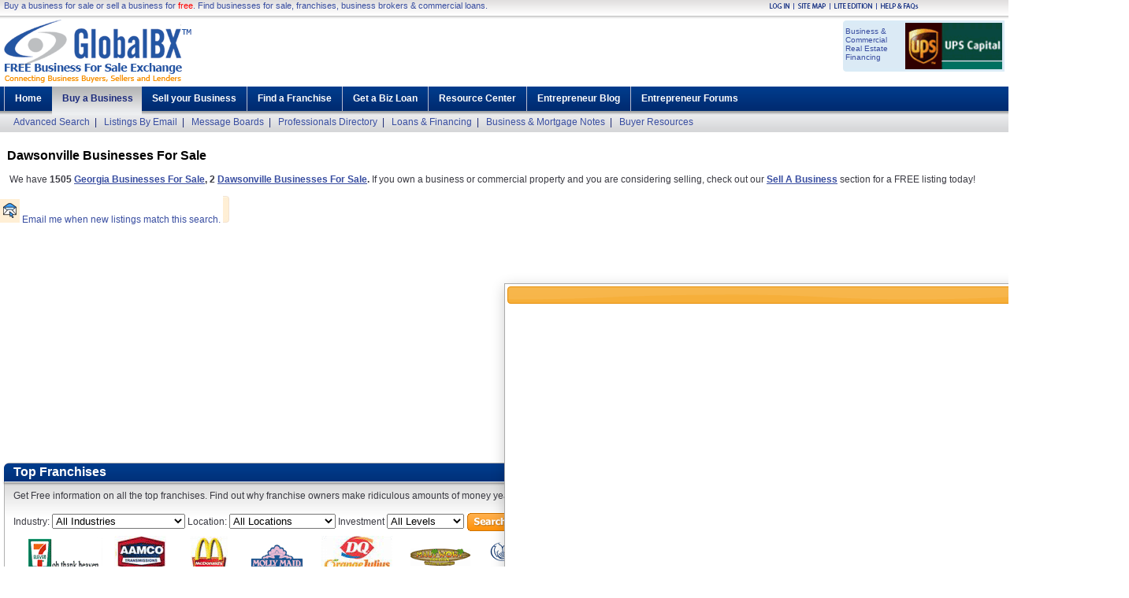

--- FILE ---
content_type: text/html
request_url: https://www.globalbx.com/business/georgia/dawsonville-businesses-for-sale.asp
body_size: 22365
content:


<!DOCTYPE html PUBLIC "-//W3C//DTD XHTML 1.0 Strict//EN" "http://www.w3.org/TR/xhtml1/DTD/xhtml1-strict.dtd">
<html xmlns="http://www.w3.org/1999/xhtml" xml:lang="en" lang="en">
<head>
    <meta content="width=device-width,initial-scale=1.0" name="viewport">
<meta http-equiv="Content-Type" content="text/html; charset=iso-8859-1" />

		<title>Dawsonville GA Businesses For Sale</title>
		<meta name="description" content="Buy or sell Dawsonville businesses for sale with NO listing fees and ZERO commission. Search thousands of Dawsonville business for sale listings - Dawsonville, GA businesses for sale">
		<meta name="keywords" content="Dawsonville businesses for sale, Dawsonville business for sale, buy Dawsonville business, sell Dawsonville business, buy a business in Dawsonville, sell a business in Dawsonville, buy a business, sell a business, Dawsonville business financing, business loan in Dawsonville, Dawsonville business loan, Dawsonville business lenders, Dawsonville business financing, get business loan Dawsonville, apply business loan Dawsonville, DawsonvilleGeorgia businesses for sale, DawsonvilleGeorgia business for sale, Dawsonville GA business for sale, Dawsonville GA businesses for sale, Dawsonville GA">

	
<meta name="robots" content="index,follow,all">
<meta name="author" content="GlobalBX">
<meta name="revisit-after" content="2 Days">
<meta name="distribution" content="global">
<meta name="pragma" content="no-cache">
<link rel="alternate" type="application/rss+xml" title="RSS" href="/resultsRSS4.asp?/business/georgia/dawsonville-businesses-for-sale.asp" />
<script type="text/javascript" src="/jscripts2/platformsniffer.js"></script>
<script type="text/javascript" src="/jscripts2/fed_adjust.js"></script>
<script language="JavaScript" src="/jscripts/sansearch3.js"></script>
<script LANGUAGE="JavaScript" SRC="/jscripts/newslettermanual.js"></script>
<link rel="stylesheet" type="text/css" href="/lib/css_globalbx2/ff_style.css">
<script LANGUAGE="JavaScript" SRC="/jscripts/k_feedback.js"></script>
<script type="text/javascript" src="https://cf.kampyle.com/k_push.js"></script>
<link rel="stylesheet" type="text/css" media="screen" href="https://cf.kampyle.com/k_button.css">
<link type="text/css" rel="stylesheet" href="/css2/all2.css">
<link type="text/css" rel="stylesheet" href="/css2/fed.css">

<script type="text/javascript" src="/bnb_result/js/dynamic_css_bizresults.js"></script>

<script type="text/javascript">
    load_CSS();
</script>
<script type="text/javascript" src="/jscripts/locations.js"></script>

<style type="text/css">
#overlay {     
	position: absolute;     
	top: 0;     
	left: 0;     
	width: 100%;     
	height: 100%;     
	background-color: #FFF;
	-ms-filter:"progid:DXImageTransform.Microsoft.Alpha(Opacity=50)";
	filter: alpha(opacity=50);
	opacity: .5;	
	-moz-opacity:.5;     
	-khtml-opacity: 0.5;       
	z-index: 1000 !important; 
} 
</style>
<script type="text/javascript" src="/bnb_result/js/gbx_result_bizresults.js"></script>

 
</head>
<body BGCOLOR="#ffffff" TEXT="#000000" LINK="#003366" VLINK="#006666" TOPMARGIN="10" onLoad="launchInit();FilterSubChild('BizLocation', 'BizCounty'); ">
<div id="overlay" style="display:none;"></div>
<div id="page-box">
	<div id="site-wrap">
		<div id="main">
			
<script type="text/javascript" src="/jscripts/plusone.js"></script>
			
			<!-- top panel start -->
			
			<div class="top-panel" style="overflow:hidden;border:solid 0px red;width:100%">
			
				<p><a href="https://www.globalbx.com">Buy a business</a> for sale or 
				
				<a href="/post.asp">
				
				sell a business</a> for <span class="red">free</span>. Find <a href="/search.asp">businesses for sale</a>, <a href="/franchisedirectory.asp">franchises</a>, <a href="/brokerdirectory.asp">business brokers</a> &amp; <a href="/business-loan-real-estate-loan.asp">commercial loans</a>.</p>

                
                <style style="text/css">
                    .not800 {
                        display:none;
                    }
                </style>
                
                
                <div id="topface" style="float:right; width:25px; overflow:hidden; margin:3px 6px 0px 4px;"><g:plusone size="small" annotation="inline"></g:plusone></div>
                <div id="topgoogle" style="float:right; width:72px; height:21px; margin:3px 2px 0px 0px; overflow:hidden;"><iframe src="//www.facebook.com/plugins/like.php?href=http://www.globalbx.com/business/georgia/dawsonville-businesses-for-sale.asp&amp;send=false&amp;layout=button_count&amp;width=70&amp;show_faces=true&amp;font&amp;colorscheme=light&amp;action=like&amp;height=21" scrolling="no" frameborder="0" style="border:none; overflow:hidden; width:72px; margin-top:-5px; height:21px;" allowTransparency="true"></iframe></div>
                
                <style type="text/css">
                    .cssForWidthCalculator {
                        overflow:hidden;
                        padding:0px;
                        margin:0px;
                    }
                </style>
                <script type="text/javascript">
                    function getViewport() {

                        var viewPortWidth;
                        var viewPortHeight;

                        // the more standards compliant browsers (mozilla/netscape/opera/IE7) use window.innerWidth and window.innerHeight
                        if (typeof window.innerWidth != 'undefined') {
                            viewPortWidth = window.innerWidth,
                            viewPortHeight = window.innerHeight
                        }

                            // IE6 in standards compliant mode (i.e. with a valid doctype as the first line in the document)
                        else if (typeof document.documentElement != 'undefined'
                        && typeof document.documentElement.clientWidth !=
                        'undefined' && document.documentElement.clientWidth != 0) {
                            viewPortWidth = document.documentElement.clientWidth,
                            viewPortHeight = document.documentElement.clientHeight
                        }

                            // older versions of IE
                        else {
                            viewPortWidth = document.getElementsByTagName('body')[0].clientWidth,
                            viewPortHeight = document.getElementsByTagName('body')[0].clientHeight
                        }
                        return [viewPortWidth, viewPortHeight];
                    }

                    
                    var viewport = document.querySelector('meta[name=viewport]');
                    var viewportContent = 'width=device-width, initial-scale=1.0, minimum-scale=1.0, maximum-scale=1.0, user-scalable=0';

                    if (viewport === null) {
                        var head = document.getElementsByTagName('head')[0];
                        viewport = document.createElement('meta');
                        viewport.setAttribute('name', 'viewport');
                        head.appendChild(viewport);
                    }
                    viewport.setAttribute('content', viewportContent);

                    document.body.className = document.body.className.replace(' cssForWidthCalculator', '');

                    if (getViewport()[0] <= 960) {

                        document.getElementById('topface').style.display = 'none';
                        document.getElementById('topgoogle').style.display = 'none';
                        var style = document.createElement("link");
                        style.setAttribute("type", "text/css");
                        style.setAttribute("rel", "stylesheet");
                        style.setAttribute("href", "/css/all_800x600_tabs.css");
                        if (typeof ($) != 'undefined') {
                            $("head")[0].appendChild(style);
                        }
                        else {
                            document.getElementsByTagName("head")[0].appendChild(style);
                        }
                    }
                    else {
                        //alert('More than 960');
                    }
                </script>
                
                                
				<ul>	
				
					
						<li class="login"><a href="/login.asp">Login</a></li>
										
					<li class="sitemap"><a class="link" href="/sitemap.asp">Site Map</a></li>
					<li class="edition"><a class="link" href="http://lite.globalbx.com">Lite Edition</a></li>
					<li class="help"><a class="link" href="/faq.asp">Help &amp; Faq’s</a></li>
					
				</ul>
				
				
			</div>
			<!-- top panel end -->
			<!-- header start -->
			<div id="header">
				
						<h1><a href="https://www.globalbx.com" title=""></a></h1>
					
				
				<div class="text-box">
					<div class="content">
						<a href="/business-loan-real-estate-loan.asp"><img src="/pix/loan/commercial-lenders-1.gif" width="123" style="border:none;" alt="" title="" /></a><p><a href="/business-loan-real-estate-loan.asp" class="loan">Business &amp; Commercial Real Estate Financing</a></p>
					</div>
				</div>
					
				<div class="nav">
					<ul>
			            
							<li><a href="https://www.globalbx.com">Home</a></li>
						
						<li class="active"><a href="/bizexchange.asp">Buy a Business</a></li>
						<li>
						<a href="/post.asp">
						
						Sell your Business</a></li>
						<li><a href="/franchisedirectory.asp">Find a Franchise</a></li>
						<li><a href="/business-loan-real-estate-loan.asp">Get a Biz Loan</a></li>
						<li><a href="/resourcecenter.asp">Resource Center</a></li>
						<li><a href="http://blog.globalbx.com">Entrepreneur Blog</a></li>
						<li><a href="/forums">Entrepreneur Forums</a></li>
					</ul>
				</div>
			</div>
			<!-- header end -->
			<p class="register"><a href="/search.asp">Advanced Search</a>&nbsp;&nbsp;|&nbsp;&nbsp;
            						<a href="/listingsbyemail2.asp">Listings By Email</a>&nbsp;&nbsp;|&nbsp;&nbsp;
			 
			<a href="/messageboards.asp">Message Boards</a>&nbsp;&nbsp;|&nbsp;&nbsp;
			<a href="/brokerdirectory.asp">Professionals Directory</a>&nbsp;&nbsp;|&nbsp;&nbsp;
			
			<a href="/business-loan-real-estate-loan.asp">Loans & Financing</a>&nbsp;&nbsp;|&nbsp;&nbsp;
						
			<a href="/business-note-mortgage-note-application.asp">Business & Mortgage Notes</a>&nbsp;&nbsp;|&nbsp;&nbsp;
			<a href="/buyersguide.asp">Buyer Resources</a>
			</p>
		</div>
	</div>
</div>

<div style="padding:0px; padding-top:10px;">
  <div id="result_title">
  
			<br>&nbsp;&nbsp;&nbsp;<B><font size=3 face=Geneva,Arial color=#000000>Dawsonville Businesses For Sale</font></B><br><br>&nbsp;&nbsp;&nbsp;

			We have <B> 1505 <a href="../georgia-businesses-for-sale.asp"><u>Georgia Businesses For Sale</u></a>, 2 <a href="dawsonville-businesses-for-sale.asp"><u>Dawsonville Businesses For Sale</u></a>.</b> If you own a business or commercial property and you are considering selling, check out our <A href="/post.asp"><B><U>Sell A Business</U></B></A> section for a FREE listing today!</FONT><BR><BR>

			
  <div id="email_me"><img src="/bnb_result/images/email_me_icon.jpg" id="email_me_icon"/> <a href="/listingsbyemail2.asp"> Email me when new listings match this search. </a> <img src="/bnb_result/images/email_me_right.jpg" class="float_right"/> </div>
  </div>
  <TABLE WIDTH="90%" BORDER="0" CELLSPACING="8" CELLPADDING="0" align="left">
  <TR>
    <TD valign="top" align="left"><script type="text/javascript"><!--
    google_ad_client = "pub-6993039199723228";
    google_ad_width = 336;
    google_ad_height = 280;
    google_ad_format = "336x280_as";
    google_ad_type = "text";
    google_ad_channel ="2085069865";
    google_color_border = "FFFFFF";
    google_color_link = "0000FF";
    google_color_bg = "FFFFFF";
    google_color_text = "000000";
    google_color_url = "999999";
    //google_alternate_ad_url = "http://www.globalbx.com/cemedia_300x250.htm"; 
    //--></script> 
      <script type="text/javascript" src="https://pagead2.googlesyndication.com/pagead/show_ads.js">
    </script></TD>
    <TD valign="top" align="left"><script type="text/javascript"><!--
    google_ad_client = "pub-6993039199723228";
    google_ad_width = 336;
    google_ad_height = 280;
    google_ad_format = "336x280_as";
    google_ad_type = "text";
    google_ad_channel ="2085069865";
    google_color_border = "FFFFFF";
    google_color_link = "0000FF";
    google_color_bg = "FFFFFF";
    google_color_text = "000000";
    google_color_url = "999999";
    //google_alternate_ad_url = "http://www.globalbx.com/cemedia_300x250.htm"; 
    //--></script> 
      <script type="text/javascript" src="https://pagead2.googlesyndication.com/pagead/show_ads.js">
    </script></TD>
  </TR>
  </TABLE>
    
    <form name="ResultForm" action="/searchResultsRedirector.asp">
          <!--<input type="hidden" name="searchtype" value="business" />-->
          <input type="hidden" name="searchResultsPathInfo" value="/business/georgia/dawsonville-businesses-for-sale.asp"/>
          <input type="hidden" name="currentq" value=""/>
           
                <input type="hidden" id="BizLocation" name="BizLocation" value="" />
           
                <input type="hidden" id="BizCounty" name="BizCounty" value="" />
           
		  <input type="hidden" id="txtKeywordBasic" name="txtKeywordBasic" value="" />
		  
          <input type="hidden" id="A" name="A" value="" />
          <input type="hidden" id="industry" name="industry" value="" />
          <input type="hidden" id="d" name="d" value="" />
          <input type="hidden" id="a1" name="a1" value="" />
          <input type="hidden" id="a2" name="a2" value="" />
          <input type="hidden" id="r1" name="r1" value="" />
          <input type="hidden" id="r2" name="r2" value="" />
          <input type="hidden" id="c1" name="c1" value="" />
          <input type="hidden" id="c2" name="c2" value="" />
          <input type="hidden" id="chkFinancing" name="chkFinancing" value="" />
          <input type="hidden" id="chkRelocatable" name="chkRelocatable" value=""/>
          <input type="hidden" id="chkHomeBased" name="chkHomeBased" value=""/>
          <input type="hidden" id="txtPageSize" name="txtPageSize" value="" />
          <input type="hidden" id="PageIndex" name="PageIndex" value="1" />
          <input type="hidden" id="orderBy" name="orderBy" value="la" />
          
          <input type="hidden" id="resultForm" name="resultForm" value="1" />
          <!--<input type="hidden" id="submitted" name="submitted" value="1" />-->
          
          <input type="hidden" id="CurrentStart" name="CurrentStart" value="1" />
          <input type="hidden" id="keywordString" name="keywordString" value="" />
        <input type="hidden" id="txtindlist" name="txtindlist" value=""/>
        <input type="hidden" id="txtloclist" name="txtloclist" value="" />
        <input type="hidden" id="txtCountry" name="txtCountry" value="" />
        <input type="hidden" id="txtBarea" name="txtBarea" value="" />
        <input type="hidden" name="indSegId" value=""/>
        <input type="hidden" name="indId" value=""/>
        <input type="hidden" name="location" value=""/>
    </form>                          
  <!--franchises for sale-->
  <div id="top_franchises" style="clear:both; overflow:hidden;">
  <TABLE width="100%" border=0>
    <tr>
      <td><div class="ContentTop">
          <div class="box widthsmallhome">
            <div class="title">
              <div class="inner">
                <h2><strong><span>Top Franchises</span></strong></h2>
              </div>
            </div>
            <div class="content" id="selectorHome">
              <div>
                <div class="inner">
                  <div class="bg">
                    <div class="info-box">
                      <form name="selector" id="selector" action="https://globalbx.franchisegator.com/selector.php" method="post" target="_blank">
                        Get Free information on all the top franchises. Find 
                        out why franchise owners make ridiculous amounts of 
                        money year after year!<br>
                        <br>
                        Industry: <span>
                        <select name="industry" id="industry">
                          <option value="" selected>All Industries</option>
						  <option value="1">Automotive</option>
                          <option value="13">Business Opportunities</option>
                          <option value="8">Business Services</option>
                          <option value="19">Canadian</option>
                          <option value="24">Cheap</option>
                          <option value="9">Children's</option>
                          <option value="6">Cleaning &amp; Maintenance</option>
                          <option value="10">Computer &amp; Internet</option>
                          <option value="25">Education</option>
                          <option value="11">Food</option>
                          <option value="23">Franchise Services</option>
                          <option value="16">Health &amp; Fitness</option>
                          <option value="3">Healthcare &amp; Senior Care</option>
                          <option value="2">High Capital</option>
                          <option value="5">Home Based Business</option>
                          <option value="4">Home Services</option>
                          <option value="22">Low Cost</option>
                          <option value="21">Mobile</option>
                          <option value="7">Personnel &amp; Staffing</option>
                          <option value="20">Pet</option>
                          <option value="12">Retail</option>
                          <option value="28">SBA Registry</option>
                          <option value="26">Small Business</option>
                          <option value="14">Sports &amp; Recreation</option>
                          <option value="15">Travel, Cruise &amp; Hotel</option>
                          <option value="29">Veteran's</option>
                          <option value="27">Women's</option>
                        </select>
                        </span> Location: <span>
                        <select name="stateLocation" id="stateLocation">
                          <option value="all">All Locations</option>
                          <option value="CAN">Canada</option>
						  <option value="AL">Alabama</option>
                          <option value="AK">Alaska</option>
                          <option value="AZ">Arizona</option>
                          <option value="AR">Arkansas</option>
                          <option value="CA">California</option>
                          <option value="CO">Colorado</option>
                          <option value="CT">Connecticut</option>
                          <option value="DE">Delaware</option>
                          <option value="FL">Florida</option>
                          <option value="GA">Georgia</option>
                          <option value="HI">Hawaii</option>
                          <option value="ID">Idaho</option>
                          <option value="IL">Illinois</option>
                          <option value="IN">Indiana</option>
                          <option value="IA">Iowa</option>
                          <option value="KS">Kansas</option>
                          <option value="KY">Kentucky</option>
                          <option value="LA">Louisiana</option>
                          <option value="ME">Maine</option>
                          <option value="MD">Maryland</option>
                          <option value="MA">Massachusetts</option>
                          <option value="MI">Michigan</option>
                          <option value="MN">Minnesota</option>
                          <option value="MS">Mississippi</option>
                          <option value="MO">Missouri</option>
                          <option value="MT">Montana</option>
                          <option value="NE">Nebraska</option>
                          <option value="NV">Nevada</option>
                          <option value="NH">New Hampshire</option>
                          <option value="NJ">New Jersey</option>
                          <option value="NM">New Mexico</option>
                          <option value="NY">New York</option>
                          <option value="NC">North Carolina</option>
                          <option value="ND">North Dakota</option>
                          <option value="OH">Ohio</option>
                          <option value="OK">Oklahoma</option>
                          <option value="OR">Oregon</option>
                          <option value="PA">Pennsylvania</option>
                          <option value="PR">Puerto Rico</option>
                          <option value="RI">Rhode Island</option>
                          <option value="SC">South Carolina</option>
                          <option value="SD">South Dakota</option>
                          <option value="TN">Tennessee</option>
                          <option value="TX">Texas</option>
                          <option value="UT">Utah</option>
                          <option value="VT">Vermont</option>
                          <option value="VI">Virgin Islands, U.S.</option>
                          <option value="VA">Virginia</option>
                          <option value="WA">Washington</option>
                          <option value="DC">Washington, D.C.</option>
                          <option value="WV">West Virginia</option>
                          <option value="WI">Wisconsin</option>
                          <option value="WY">Wyoming</option>
                        </select>
                        </span> Investment <span>
                        <select name="investmentlevel" id="investmentlevel">
                          <option value="500000" selected>All Levels</option>
						  <option value="10000">$5,000</option>
                          <option value="10000">$10,000</option>
                          <option value="20000">$20,000</option>
                          <option value="30000">$30,000</option>
                          <option value="40000">$40,000</option>
                          <option value="50000">$50,000</option>
                          <option value="60000">$60,000</option>
                          <option value="70000">$70,000</option>
                          <option value="80000">$80,000</option>
                          <option value="90000">$90,000</option>
                          <option value="100000">$100,000</option>
                          <option value="150000">$150,000</option>
                          <option value="200000">$200,000</option>
                          <option value="250000">$250,000</option>
                          <option value="300000">$300,000</option>
                          <option value="350000">$350,000</option>
                          <option value="400000">$400,000</option>
                          <option value="450000">$450,000</option>
                          <option value="500000">$500,000</option>
                          <option value="550000">$550,000</option>
                          <option value="600000">$600,000</option>
                          <option value="650000">$650,000</option>
                          <option value="700000">$700,000</option>
                          <option value="750000">$750,000</option>
                          <option value="1000000">$1,000,000 +</option>
                        </select>
                        </span>
                        <input type="image" src="/pix/franchises/Search-Franchises.gif"  onmouseout="this.src='/pix/franchises/Search-Franchises.gif'" onMouseOver="this.src='/pix/franchises/Search-Franchises-Hover.gif'">
                        <img alt="" src="/pix/franchises/franchises.gif" border=0 />
                      </form>
                    </div>
                  </div>
                </div>
              </div>
            </div>
            <div class="btm-bg"><span></span><strong></strong></div>
          </div>
        </div></td>
    </tr>
    </table>
	</div>
  <!--end of franchises for sale--> 
</div>

<div class="moj moj3" style="padding-top:0px;">
  <div id="search_left_wrapper">
    <div id="search_left"><img src="/bnb/images/lightblue_top_left.jpg" class="float_left"/><img src="/bnb/images/lightblue_top_right.jpg" class="float_right"/>
      <div id="the_content">
        <div class="search_menu_head">
          <div id="menu1">Established Businesses</div>
          <div id="menu2"><a href="/franchisedirectory.asp">Franchises</a></div>
          <script>
			  $("#menu2").hover(function() {
					$(this).css({backgroundPosition : '0px -24px'});
					} , function() {
					$(this).css({backgroundPosition : '0px 0px'});
				});
			</script> 
        </div>
        <div class="search_menu_head_full">&nbsp;</div>
        <div class="search_full">
          <div id="result_wrapper">
          
				<table width="100%" cellspacing="0" cellpadding="0" border="0" id="sd" style="clear:both;">
				  <tbody>
				    <tr id="top">
				      <td>
				      <!--<a title="Get the RSS Feed for Restaurant Businesses For Sale at GlobalBX.com" href="/resultsRSS4.asp?/business/georgia/dawsonville-businesses-for-sale.asp"><img src="/bnb_result/images/xml_rss.gif"/></a>&nbsp;<a href="/rssmenu.asp" style="font-size:11px;">(What is RSS?)</a>-->
                          <a title="Get the RSS Feed for Restaurant Businesses For Sale at GlobalBX.com" href="/rssmenu.asp" target="_blank"><img src="/bnb_result/images/xml_rss.gif"/></a>&nbsp;<a href="/rssmenu.asp" style="font-size:11px;">(What is RSS?)</a>
				      </td>
				      <td align="right">&nbsp;&nbsp; <b>1</b>&nbsp;-&nbsp; <b>
				        2
				        </b>&nbsp;of&nbsp;<b>2</b>&nbsp;Listings </td>
				    </tr>
				    <tr id="bottom">
				      <td colspan="2">
					  
				        Page
				        
							        <b>1</b>
				        		
				                &nbsp;&nbsp;
        		            
				        &nbsp;|&nbsp;<a href="/post.asp" id="search_sell">Sell Your Business</a></td>
				    </tr>
				  </tbody>
				</table>
            

            <table width="100%" cellspacing="0" cellpadding="0" border="0" id="lt">
                <tbody>
                  <tr>
					
					<th>&nbsp;</th>
					
                    <th>&nbsp;</th>
                    <th align="left" id="hl"><a href="javascript:" onClick="LocationAscDesc()"><span style="font-weight: bold; font-size: 11px">Location</span></a>
                    
                    </th>
                    <th align="right" id="ha"><a href="javascript:" onClick="AskingPriceAscDesc()"><span style="font-weight: bold; font-size: 11px">Asking&nbsp;Price</span></a>
                    
                    </th>
                    <th align="right" id="hr"><a href="javascript:" onClick="RevenueAscDesc()"><span style="font-weight: bold; font-size: 11px">Revenue</span></a>
                                        
					</th>
                    <th align="right" id="hc"><a href="javascript:" onClick="CashFlowAscDesc()"><span style="font-weight: bold; font-size: 11px">Cash&nbsp;Flow</span></a>
                                        
					</th>
                  </tr>
				  
				<tr class="grey1even">
				<td width="105" valign="top" rowspan="3" class="lh" >
				  
				  <a href="/listing.asp?bId=91424">
				                        
				  </a></td>
				<td valign="top"><a href="/listing.asp?bId=91424"> Sales Training & Consulting Company </a></td>
				<td valign="top" class="ll0">United States > Georgia > Dawsonville</td>
				<td valign="top" class="la0" align="right">&nbsp;< $250K</td>
				
				<td valign="top" class="lr0" align="right">&nbsp;$200,000</td>
				
				<td valign="top" class="lc0" align="right">&nbsp;$100,000</td>
			  </tr>
			  <tr class="grey1even" style="padding-top:0px; padding-bottom:0px; height:0px;">
				<td colspan="2"></td>
				<td valign="top" align="right" colspan="3" style="padding-top:0px; padding-bottom:0px;">
				   
				</td>
			  </tr>                      
			  <tr class="grey2even">
				<td class="ld" colspan="5">
				Are you a business professional looking for a business opportunity who has received an early retirement or severance package and do not want to get back into the corporate environment? This is a turn key sales training, executive coaching and consult...
				</td>
			  </tr>
			  
				<tr class="grey1odd">
				<td width="105" valign="top" rowspan="3" class="lh" >
				  
				  <a href="/listing.asp?bId=404198">
				                        
				  </a></td>
				<td valign="top"><a href="/listing.asp?bId=404198"> Flowers Bread Route, Daawsonville, Ga </a></td>
				<td valign="top" class="ll0">United States > Georgia > Dawsonville</td>
				<td valign="top" class="la0" align="right">&nbsp;< $250K</td>
				
				<td valign="top" class="lr0" align="right">&nbsp;$568,268</td>
				
				<td valign="top" class="lc0" align="right">&nbsp;$85,196</td>
			  </tr>
			  <tr class="grey1odd" style="padding-top:0px; padding-bottom:0px; height:0px;">
				<td colspan="2"></td>
				<td valign="top" align="right" colspan="3" style="padding-top:0px; padding-bottom:0px;">
				  
						<img src="/bnb_result/images/sellerFinance.png">					                                          
				   
				</td>
			  </tr>                      
			  <tr class="grey2odd">
				<td class="ld" colspan="5">
				Flowers Bread Route distributorship for sale in the Dawsonville, Georgia region for $135,000! Company related financing available with an estimated $56,000 down. In addition, a 10% cash reserve of the selling price will be required. This route is cur...
				</td>
			  </tr>
			  
            <tr>
              <td colspan="6">&nbsp;</td>
            </tr>
                        
			<tr id="related_franchises_head">
              <th align="left" colspan="2">Related Franchises </th>
              <th align="right" colspan="4"> <a href="/franchisedirectory.asp">Browse All Franchises</a>&nbsp;&nbsp;&nbsp;&nbsp;</th>
			</tr>
            <tr class="pn">
              <td colspan="6">
              	  <table width="100%" cellspacing="0" cellpadding="0" border="0">
                  <tbody>
				
                    <tr valign="top">
                      <td class="listingFeaturedImage">
						
						<a href="/franchiselistings/franchises/info/My-Favorite-Muffin.asp"><img width="120" height="60" border="0" alt="My Favorite Muffin Franchise Opportunity" src="/franchiseListings/franchises/logos/My-Favorite-Muffin.gif"></a>
                        
					</td>
                      <td class="listingFeatured"><div class="h3"><a title="My Favorite Muffin Franchise" href="/franchiselistings/franchises/info/My-Favorite-Muffin.asp"><b>My Favorite Muffin Franchise</b></a></div>
                        These cake-like muffins will raise the chances that you'll be a successful entrepreneur.  | <a title="My Favorite Muffin Franchise" href="/franchiselistings/franchises/info/My-Favorite-Muffin.asp">Read More</a></td>
                    </tr>
				
                    <tr valign="top">
                      <td class="listingFeaturedImage">
						
						<a href="/franchiselistings/franchises/info/Angel-Companions.asp"><img width="120" height="60" border="0" alt="Angel Companions Franchise Opportunity" src="/franchiseListings/franchises/logos/AngelCompanions_120x60v3_gif.png"></a>
                        
					</td>
                      <td class="listingFeatured"><div class="h3"><a title="Angel Companions Franchise" href="/franchiselistings/franchises/info/Angel-Companions.asp"><b>Angel Companions Franchise</b></a></div>
                        Incredible opportunity! Provide reliable, affordable non-medical home care for seniors and others.  | <a title="Angel Companions Franchise" href="/franchiselistings/franchises/info/Angel-Companions.asp">Read More</a></td>
                    </tr>
				
                    <tr valign="top">
                      <td class="listingFeaturedImage">
						
						<a href="/franchiselistings/franchises/info/StartupHomeCare.asp"><img width="120" height="60" border="0" alt="StartupHomeCare Franchise Opportunity" src="/franchiseListings/franchises/logos/Startuphomecare_120x60.jpg"></a>
                        
					</td>
                      <td class="listingFeatured"><div class="h3"><a title="StartupHomeCare Franchise" href="/franchiselistings/franchises/info/StartupHomeCare.asp"><b>StartupHomeCare Franchise</b></a></div>
                        Start an affordable home care business with NO ongoing fees!  | <a title="StartupHomeCare Franchise" href="/franchiselistings/franchises/info/StartupHomeCare.asp">Read More</a></td>
                    </tr>
				
                </tbody>
                </table>
			  </td>
           	</tr>
		
            </tbody>
            </table>
                          
            <table width="100%" cellspacing="0" cellpadding="0" border="0" id="sd" style="clear:both;">
              <tbody>
                <tr id="top">
                  <td>
                  <a title="Get the RSS Feed for Restaurant Businesses For Sale at GlobalBX.com" href="/resultsRSS4.asp?/business/georgia/dawsonville-businesses-for-sale.asp"><img src="/bnb_result/images/xml_rss.gif"/></a>&nbsp;<a href="/rssmenu.asp" style="font-size:11px;">(What is RSS?)</a>
                  </td>
                  <td align="right">&nbsp;&nbsp; <b>1</b>&nbsp;-&nbsp; <b>
                    2
                    </b>&nbsp;of&nbsp;<b>2</b>&nbsp;Listings </td>
                </tr>
                <tr id="bottom">
                  <td colspan="2">
				  
                    Page
                    
            			        <b>1</b>
                    		
		                    &nbsp;&nbsp;
        	            
                    &nbsp;|&nbsp;<a href="/post.asp" id="search_sell">Sell Your Business</a></td>
                </tr>
              </tbody>
            </table>
            
            
			<div class="searchResults" id="popularbiz">             
              <h3>Browse Popular Franchises</h3>
              <div class="popularSection franchiseCategories">
                <ul>
                  <li><a title="Automotive Franchises for Sale" href="http://globalbx.franchisegator.com/Automotive-Franchise-Opportunities/" rel="nofollow">Automotive</a></li>
                  <li><a title="Business Opportunities for Sale" href="http://globalbx.franchisegator.com/Business-Franchise-Opportunities/" rel="nofollow">Business Opportunities</a></li>
                  <li><a title="Business Services Franchises for Sale" href="http://globalbx.franchisegator.com/Business-Services-Franchise-Opportunities/" rel="nofollow">Business Services</a></li>
                  <li><a title="Child Related Franchises for Sale" href="http://globalbx.franchisegator.com/Childrens-Franchise-Opportunities/" rel="nofollow">Child Related</a></li>
                  <li><a title="Cleaning and Maintenance Franchises for Sale" href="http://globalbx.franchisegator.com/Cleaning-Maintenance-Franchise-Opportunities/" rel="nofollow">Cleaning and Maintenance</a></li>
                </ul>
                <ul>
                  <li><a title="Computer and Internet Franchises for Sale" href="http://globalbx.franchisegator.com/Computer-Internet-Franchise-Opportunities/" rel="nofollow">Computer and Internet</a></li>
                  <li><a title="Food and Restaurant Franchises for Sale" href="http://globalbx.franchisegator.com/Food-Franchise-Opportunities/" rel="nofollow">Food and Restaurant</a></li>
                  <li><a title="Health, Beauty and Fitness Franchises for Sale" href="http://globalbx.franchisegator.com/Health-Fitness-Franchise-Opportunities/" rel="nofollow">Health, Beauty and Fitness</a></li>
                  <li><a title="High Capital Franchises for Sale" href="http://globalbx.franchisegator.com/High-Capital-Franchise-Opportunities/" rel="nofollow">High Capital Franchises</a></li>
                  <li><a title="Home Based Businesses for Sale" href="http://globalbx.franchisegator.com/Home-Based-Franchise-Opportunities/" rel="nofollow">Home Based Businesses</a></li>
                </ul>
                <ul class="last">
                  <li><a title="Home Services Franchises for Sale" href="http://globalbx.franchisegator.com/Home-Services-Franchise-Opportunities/" rel="nofollow">Home Services</a></li>
                  <li><a title="Low Cost Franchises for Sale" href="http://globalbx.franchisegator.com/Low-Cost-Franchise-Opportunities/" rel="nofollow">Low Cost Franchises</a></li>
                  <li><a title="Mobile Franchises for Sale" href="http://globalbx.franchisegator.com/Mobile-Franchise-Opportunities/" rel="nofollow">Mobile Franchises</a></li>
                  <li><a title="Retail Franchises for Sale" href="http://globalbx.franchisegator.com/Retail-Franchise-Opportunities/" rel="nofollow">Retail Franchises</a></li>
                  <li><a title="Sports and Recreation Franchises for Sale" href="http://globalbx.franchisegator.com/Sports-Recreation-Franchise-Opportunities/" rel="nofollow">Sports and Recreation</a></li>
                  
                </ul>
              </div>
            </div>
                        
          	</div>
          
		  <div id="refine_search_result">
              <div id="refine_top">
    <ul>
        
        <li id="email_alert"><a href="/listingsbyemail2.asp" rel="nofollow">Get Email Alerts</a></li>
        
    </ul>
</div>
<div id="refine_content">
    <img src="/bnb_result/images/start_search_bg.jpg" />&nbsp;<a href="/search.asp?clsr=1" id="start_search">Start Search Over</a>
    <h1>Refine Your Search</h1>
    <form id="AForm" name="AForm" action="/searchResultsRedirector.asp" method="post">
        <input type="hidden" name="searchResultsPathInfo" value="/results.asp"/>
        <ul id="browser" class="filetree treeview-famfamfam treeview">
            <li><span id="menu_title">Price Range</span>
                <ul>
                    <li style="width: 100%;">
                        <input type="text" name="a1" id="a1" style="width: 35%;" maxlength="12" class="cleardefault" value="0.00">
                        to
                        <input type="text" name="a2" id="a2" style="width: 35%;" maxlength="12" class="cleardefault" value="0.00">
                    </li>
                </ul>
            </li>
            <li><span id="menu_title">Revenue Range</span>
                <ul>
                    <li style="width: 100%;">
                        <input type="text" name="r1" id="r1" style="width: 35%;" maxlength="12" class="cleardefault" value="0.00">
                        to
                        <input type="text" name="r2" id="r2" style="width: 35%;" maxlength="12" class="cleardefault" value="0.00">
                    </li>
                </ul>
            </li>
            <li><span id="menu_title">Cash Flow Range</span>
                <ul>
                    <li style="width: 100%;">
                        <input type="text" name="c1" id="c1" style="width: 35%;" maxlength="12" class="cleardefault" value="0.00">
                        to
                        <input type="text" name="c2" id="c2" style="width: 35%;" maxlength="12" class="cleardefault" value="0.00">
                    </li>
                </ul>
            </li>
            
            <li><span id="menu_title"><a href="search.asp">Business Category</a></span></li>
            <li><span id="menu_title">City or Keyword</span>
                <ul>
                    <li>
                        
                        <input type="text" name="txtKeywordBasic" id="keyword" value="">
                        
                    </li>
                </ul>
            </li>
            <li><span id="menu_title">Business Location</span>
                <ul>
                    <li>
                        <p>State</p>
                        <select name="BizLocation" id="" onchange="checkSelect5(this);FilterSubChild('BizLocation', 'BizCounty');" multiple="multiple">
                            
                            <option value="0" >United States</option>
                            
                            <option value="1" >&nbsp;&nbsp;&nbsp;Alabama</option>
                            
                            <option value="2" >&nbsp;&nbsp;&nbsp;Alaska</option>
                            
                            <option value="3" >&nbsp;&nbsp;&nbsp;Arizona</option>
                            
                            <option value="4" >&nbsp;&nbsp;&nbsp;Arkansas</option>
                            
                            <option value="5" >&nbsp;&nbsp;&nbsp;California</option>
                            
                            <option value="6" >&nbsp;&nbsp;&nbsp;Colorado</option>
                            
                            <option value="7" >&nbsp;&nbsp;&nbsp;Connecticut</option>
                            
                            <option value="8" >&nbsp;&nbsp;&nbsp;Delaware</option>
                            
                            <option value="9" >&nbsp;&nbsp;&nbsp;Dist. of Columbia</option>
                            
                            <option value="10" >&nbsp;&nbsp;&nbsp;Florida</option>
                            
                            <option value="11" selected="selected" >&nbsp;&nbsp;&nbsp;Georgia</option>
                            
                            <option value="12" >&nbsp;&nbsp;&nbsp;Hawaii</option>
                            
                            <option value="13" >&nbsp;&nbsp;&nbsp;Idaho</option>
                            
                            <option value="14" >&nbsp;&nbsp;&nbsp;Illinois</option>
                            
                            <option value="15" >&nbsp;&nbsp;&nbsp;Indiana</option>
                            
                            <option value="16" >&nbsp;&nbsp;&nbsp;Iowa</option>
                            
                            <option value="17" >&nbsp;&nbsp;&nbsp;Kansas</option>
                            
                            <option value="18" >&nbsp;&nbsp;&nbsp;Kentucky</option>
                            
                            <option value="19" >&nbsp;&nbsp;&nbsp;Louisiana</option>
                            
                            <option value="20" >&nbsp;&nbsp;&nbsp;Maine</option>
                            
                            <option value="21" >&nbsp;&nbsp;&nbsp;Maryland</option>
                            
                            <option value="22" >&nbsp;&nbsp;&nbsp;Massachusetts</option>
                            
                            <option value="23" >&nbsp;&nbsp;&nbsp;Michigan</option>
                            
                            <option value="24" >&nbsp;&nbsp;&nbsp;Minnesota</option>
                            
                            <option value="25" >&nbsp;&nbsp;&nbsp;Mississippi</option>
                            
                            <option value="26" >&nbsp;&nbsp;&nbsp;Missouri</option>
                            
                            <option value="27" >&nbsp;&nbsp;&nbsp;Montana</option>
                            
                            <option value="28" >&nbsp;&nbsp;&nbsp;Nebraska</option>
                            
                            <option value="29" >&nbsp;&nbsp;&nbsp;Nevada</option>
                            
                            <option value="30" >&nbsp;&nbsp;&nbsp;New Hampshire</option>
                            
                            <option value="31" >&nbsp;&nbsp;&nbsp;New Jersey</option>
                            
                            <option value="32" >&nbsp;&nbsp;&nbsp;New Mexico</option>
                            
                            <option value="33" >&nbsp;&nbsp;&nbsp;New York</option>
                            
                            <option value="34" >&nbsp;&nbsp;&nbsp;North Carolina</option>
                            
                            <option value="35" >&nbsp;&nbsp;&nbsp;North Dakota</option>
                            
                            <option value="36" >&nbsp;&nbsp;&nbsp;Ohio</option>
                            
                            <option value="37" >&nbsp;&nbsp;&nbsp;Oklahoma</option>
                            
                            <option value="38" >&nbsp;&nbsp;&nbsp;Oregon</option>
                            
                            <option value="39" >&nbsp;&nbsp;&nbsp;Pennsylvania</option>
                            
                            <option value="40" >&nbsp;&nbsp;&nbsp;Rhode Island</option>
                            
                            <option value="41" >&nbsp;&nbsp;&nbsp;South Carolina</option>
                            
                            <option value="42" >&nbsp;&nbsp;&nbsp;South Dakota</option>
                            
                            <option value="43" >&nbsp;&nbsp;&nbsp;Tennessee</option>
                            
                            <option value="44" >&nbsp;&nbsp;&nbsp;Texas</option>
                            
                            <option value="45" >&nbsp;&nbsp;&nbsp;Utah</option>
                            
                            <option value="46" >&nbsp;&nbsp;&nbsp;Vermont</option>
                            
                            <option value="47" >&nbsp;&nbsp;&nbsp;Virginia</option>
                            
                            <option value="48" >&nbsp;&nbsp;&nbsp;Washington</option>
                            
                            <option value="49" >&nbsp;&nbsp;&nbsp;West Virginia</option>
                            
                            <option value="50" >&nbsp;&nbsp;&nbsp;Wisconsin</option>
                            
                            <option value="51" >&nbsp;&nbsp;&nbsp;Wyoming</option>
                            
                            <option value="52" >Canada</option>
                            
                            <option value="53" >&nbsp;&nbsp;&nbsp;Alberta</option>
                            
                            <option value="54" >&nbsp;&nbsp;&nbsp;British Columbia</option>
                            
                            <option value="55" >&nbsp;&nbsp;&nbsp;Manitoba</option>
                            
                            <option value="56" >&nbsp;&nbsp;&nbsp;New Brunswick</option>
                            
                            <option value="57" >&nbsp;&nbsp;&nbsp;Newfoundland</option>
                            
                            <option value="58" >&nbsp;&nbsp;&nbsp;Northwest Territories</option>
                            
                            <option value="59" >&nbsp;&nbsp;&nbsp;Nova Scotia</option>
                            
                            <option value="60" >&nbsp;&nbsp;&nbsp;Nunavut</option>
                            
                            <option value="61" >&nbsp;&nbsp;&nbsp;Ontario</option>
                            
                            <option value="62" >&nbsp;&nbsp;&nbsp;Prince Edward Island</option>
                            
                            <option value="63" >&nbsp;&nbsp;&nbsp;Quebec</option>
                            
                            <option value="64" >&nbsp;&nbsp;&nbsp;Saskatchewan</option>
                            
                            <option value="65" >&nbsp;&nbsp;&nbsp;Yukon Territory</option>
                            
                            <option value="66" >Afghanistan</option>
                            
                            <option value="67" >Albania</option>
                            
                            <option value="68" >Algeria</option>
                            
                            <option value="69" >American Samoa</option>
                            
                            <option value="70" >Andorra</option>
                            
                            <option value="71" >Angola</option>
                            
                            <option value="72" >Anguilla</option>
                            
                            <option value="73" >Antarctica</option>
                            
                            <option value="74" >Antigua &amp; Barbuda</option>
                            
                            <option value="75" >Argentina</option>
                            
                            <option value="76" >Armenia</option>
                            
                            <option value="77" >Aruba</option>
                            
                            <option value="78" >Australia</option>
                            
                            <option value="79" >Austria</option>
                            
                            <option value="80" >Azerbaijan</option>
                            
                            <option value="81" >Bahamas</option>
                            
                            <option value="82" >Bahrain</option>
                            
                            <option value="83" >Bangladesh</option>
                            
                            <option value="84" >Barbados</option>
                            
                            <option value="85" >Belarus</option>
                            
                            <option value="86" >Belgium</option>
                            
                            <option value="87" >Belize</option>
                            
                            <option value="88" >Benin</option>
                            
                            <option value="89" >Bermuda</option>
                            
                            <option value="90" >Bhutan</option>
                            
                            <option value="91" >Bolivia</option>
                            
                            <option value="92" >Bonaire</option>
                            
                            <option value="93" >Bosnia and Herzegovina</option>
                            
                            <option value="94" >Botswana</option>
                            
                            <option value="95" >Brazil</option>
                            
                            <option value="96" >British Indian Ocean Terr.</option>
                            
                            <option value="97" >British Virgin Islands</option>
                            
                            <option value="98" >Brunei</option>
                            
                            <option value="99" >Bulgaria</option>
                            
                            <option value="100" >Burkina Faso</option>
                            
                            <option value="101" >Burundi</option>
                            
                            <option value="102" >Cambodia</option>
                            
                            <option value="103" >Cameroon</option>
                            
                            <option value="104" >Canary Islands</option>
                            
                            <option value="105" >Cape Verde</option>
                            
                            <option value="106" >Cayman Islands</option>
                            
                            <option value="107" >Cent. African Rep.</option>
                            
                            <option value="108" >Chad</option>
                            
                            <option value="109" >Chile</option>
                            
                            <option value="110" >China</option>
                            
                            <option value="111" >Christmas Island</option>
                            
                            <option value="112" >Cocos (Keeling) Island</option>
                            
                            <option value="113" >Colombia</option>
                            
                            <option value="114" >Comoros</option>
                            
                            <option value="115" >Congo</option>
                            
                            <option value="116" >Cook Islands</option>
                            
                            <option value="117" >Costa Rica</option>
                            
                            <option value="118" >Cote d'Ivoire</option>
                            
                            <option value="119" >Croatia</option>
                            
                            <option value="120" >Cuba</option>
                            
                            <option value="121" >Curacao</option>
                            
                            <option value="122" >Cyprus</option>
                            
                            <option value="123" >Czech Republic</option>
                            
                            <option value="124" >Denmark</option>
                            
                            <option value="125" >Djibouti</option>
                            
                            <option value="126" >Dominica</option>
                            
                            <option value="127" >Dominican Rep.</option>
                            
                            <option value="128" >East Timor</option>
                            
                            <option value="129" >Ecuador</option>
                            
                            <option value="130" >Egypt</option>
                            
                            <option value="131" >El Salvador</option>
                            
                            <option value="132" >England</option>
                            
                            <option value="133" >Equatorial Guinea</option>
                            
                            <option value="134" >Eritrea</option>
                            
                            <option value="135" >Estonia</option>
                            
                            <option value="136" >Ethiopia</option>
                            
                            <option value="137" >Falkand Islands</option>
                            
                            <option value="138" >Faroe Islands</option>
                            
                            <option value="139" >Fiji</option>
                            
                            <option value="140" >Finland</option>
                            
                            <option value="141" >France</option>
                            
                            <option value="142" >French Guiana</option>
                            
                            <option value="143" >French Polynesia</option>
                            
                            <option value="144" >French South and Antartic Terr.</option>
                            
                            <option value="145" >Gabon</option>
                            
                            <option value="146" >Gambia</option>
                            
                            <option value="147" >Georgia</option>
                            
                            <option value="148" >Germany</option>
                            
                            <option value="149" >Ghana</option>
                            
                            <option value="150" >Gibraltar</option>
                            
                            <option value="151" >Greece</option>
                            
                            <option value="152" >Greenland</option>
                            
                            <option value="153" >Grenada</option>
                            
                            <option value="154" >Guadeloupe</option>
                            
                            <option value="155" >Guam</option>
                            
                            <option value="156" >Guatemala</option>
                            
                            <option value="157" >Guinea</option>
                            
                            <option value="158" >Guinea-Bissau</option>
                            
                            <option value="159" >Guyana</option>
                            
                            <option value="160" >Haiti</option>
                            
                            <option value="161" >Holy See</option>
                            
                            <option value="162" >Honduras</option>
                            
                            <option value="163" >Hong Kong</option>
                            
                            <option value="164" >Hungary</option>
                            
                            <option value="165" >Iceland</option>
                            
                            <option value="166" >India</option>
                            
                            <option value="167" >Indonesia</option>
                            
                            <option value="168" >Iran</option>
                            
                            <option value="169" >Iraq</option>
                            
                            <option value="170" >Ireland</option>
                            
                            <option value="171" >Isle of Man</option>
                            
                            <option value="172" >Israel</option>
                            
                            <option value="173" >Italy</option>
                            
                            <option value="174" >Ivory Coast</option>
                            
                            <option value="175" >Jamaica</option>
                            
                            <option value="176" >Japan</option>
                            
                            <option value="177" >Jordan</option>
                            
                            <option value="178" >Kazakhstan</option>
                            
                            <option value="179" >Kenya</option>
                            
                            <option value="180" >Kiribati</option>
                            
                            <option value="181" >Kuwait</option>
                            
                            <option value="182" >Kyrgyzstan  </option>
                            
                            <option value="183" >Laos</option>
                            
                            <option value="184" >Latvia</option>
                            
                            <option value="185" >Lebanon</option>
                            
                            <option value="186" >Lesotho</option>
                            
                            <option value="187" >Liberia</option>
                            
                            <option value="188" >Libya</option>
                            
                            <option value="189" >Liechtenstein</option>
                            
                            <option value="190" >Lithuania</option>
                            
                            <option value="191" >Luxembourg</option>
                            
                            <option value="192" >Macao</option>
                            
                            <option value="193" >Macedonia</option>
                            
                            <option value="194" >Madagascar</option>
                            
                            <option value="195" >Malawi</option>
                            
                            <option value="196" >Malaysia</option>
                            
                            <option value="197" >Maldives</option>
                            
                            <option value="198" >Mali</option>
                            
                            <option value="199" >Malta</option>
                            
                            <option value="200" >Marshall Islands</option>
                            
                            <option value="201" >Martinique</option>
                            
                            <option value="202" >Mauritania</option>
                            
                            <option value="203" >Mauritius</option>
                            
                            <option value="204" >Mayotte</option>
                            
                            <option value="205" >Mexico</option>
                            
                            <option value="206" >Micronesia</option>
                            
                            <option value="207" >Moldova</option>
                            
                            <option value="208" >Monaco</option>
                            
                            <option value="209" >Mongolia</option>
                            
                            <option value="210" >Montserrat</option>
                            
                            <option value="211" >Morocco</option>
                            
                            <option value="212" >Mozambique</option>
                            
                            <option value="213" >Myanmar</option>
                            
                            <option value="214" >Namibia</option>
                            
                            <option value="215" >Nauru</option>
                            
                            <option value="216" >Nepal</option>
                            
                            <option value="217" >Netherlands Antilles</option>
                            
                            <option value="218" >Netherlands</option>
                            
                            <option value="219" >New Caledonia</option>
                            
                            <option value="220" >New Zealand</option>
                            
                            <option value="221" >Nicaragua</option>
                            
                            <option value="222" >Niger</option>
                            
                            <option value="223" >Nigeria</option>
                            
                            <option value="224" >Niue</option>
                            
                            <option value="225" >Norfolk Island</option>
                            
                            <option value="226" >North Korea</option>
                            
                            <option value="227" >Northern Ireland</option>
                            
                            <option value="228" >Northern Mariana Islands</option>
                            
                            <option value="229" >Norway</option>
                            
                            <option value="230" >Oman</option>
                            
                            <option value="231" >Pakistan</option>
                            
                            <option value="232" >Palau</option>
                            
                            <option value="233" >Panama</option>
                            
                            <option value="234" >Papua New Guinea</option>
                            
                            <option value="235" >Paraguay</option>
                            
                            <option value="236" >Peru</option>
                            
                            <option value="237" >Philippines</option>
                            
                            <option value="238" >Pitcairn Island</option>
                            
                            <option value="239" >Poland</option>
                            
                            <option value="240" >Portugal</option>
                            
                            <option value="241" >Puerto Rico</option>
                            
                            <option value="242" >Qatar</option>
                            
                            <option value="243" >Reunion</option>
                            
                            <option value="244" >Romania</option>
                            
                            <option value="245" >Russia</option>
                            
                            <option value="246" >Rwanda</option>
                            
                            <option value="247" >Saba</option>
                            
                            <option value="248" >Saint Eustatius</option>
                            
                            <option value="249" >Saint Helena</option>
                            
                            <option value="250" >Saint Kitts and Nevis</option>
                            
                            <option value="251" >Saint Lucia</option>
                            
                            <option value="252" >Saint Maarten</option>
                            
                            <option value="253" >Saint Pierre and Miquelon</option>
                            
                            <option value="254" >Saint Vincent and the Grenadines</option>
                            
                            <option value="255" >Samoa</option>
                            
                            <option value="256" >San Marino</option>
                            
                            <option value="257" >Sao Tome and Principe</option>
                            
                            <option value="258" >Saudi Arabia</option>
                            
                            <option value="259" >Scotland</option>
                            
                            <option value="260" >Senegal</option>
                            
                            <option value="261" >Seychelles</option>
                            
                            <option value="262" >Sierra Leone </option>
                            
                            <option value="263" >Singapore</option>
                            
                            <option value="264" >Slovakia</option>
                            
                            <option value="265" >Slovenia</option>
                            
                            <option value="266" >Solomon Islands</option>
                            
                            <option value="267" >Somalia</option>
                            
                            <option value="268" >South Africa</option>
                            
                            <option value="269" >South Korea</option>
                            
                            <option value="270" >Spain</option>
                            
                            <option value="271" >Sri Lanka</option>
                            
                            <option value="272" >Sudan</option>
                            
                            <option value="273" >Suriname</option>
                            
                            <option value="274" >Svalbard and Jan Mayen</option>
                            
                            <option value="275" >Swaziland</option>
                            
                            <option value="276" >Sweden</option>
                            
                            <option value="277" >Switzerland</option>
                            
                            <option value="278" >Syrian Arab Rep.</option>
                            
                            <option value="279" >Tahiti</option>
                            
                            <option value="280" >Taiwan</option>
                            
                            <option value="281" >Tajikstan</option>
                            
                            <option value="282" >Tanzania</option>
                            
                            <option value="283" >Tasmania</option>
                            
                            <option value="284" >Thailand</option>
                            
                            <option value="285" >Togo</option>
                            
                            <option value="286" >Tokelau Islands</option>
                            
                            <option value="287" >Tonga</option>
                            
                            <option value="288" >Trinidad and Tobago</option>
                            
                            <option value="289" >Tunisia</option>
                            
                            <option value="290" >Turkey</option>
                            
                            <option value="291" >Turkmenistan</option>
                            
                            <option value="292" >Turks &amp; Ciacos Is.</option>
                            
                            <option value="293" >Tuvalu</option>
                            
                            <option value="294" >Uganda</option>
                            
                            <option value="295" >Ukraine</option>
                            
                            <option value="296" >United Arab Emirates</option>
                            
                            <option value="297" >United Kingdom</option>
                            
                            <option value="298" >United States Virgin Islands</option>
                            
                            <option value="299" >Uruguay</option>
                            
                            <option value="300" >Uzbekistan</option>
                            
                            <option value="301" >Vanuatu</option>
                            
                            <option value="302" >Vatican</option>
                            
                            <option value="303" >Venezuela</option>
                            
                            <option value="304" >Vietnam</option>
                            
                            <option value="305" >Wallis and Futuna</option>
                            
                            <option value="306" >Western Sahara</option>
                            
                            <option value="307" >Yemen</option>
                            
                            <option value="308" >Yugoslavia</option>
                            
                            <option value="309" >Zambia</option>
                            
                            <option value="310" >Zimbabwe</option>
                            
                        </select>
                        <small id="no_margin">Hold CTRL to multi-select</small>
                        <div class="clr"></div>
                        <p>County / Area</p>
                        <select name="BizCounty" multiple="multiple" id="BizCounty">
                            <script type='text/javascript'>var selCounty = 'Dawsonville';
</script>
                        </select>
                        <small id="no_margin">Hold CTRL to multi-select</small> </li>
                </ul>
            </li>
            <li><span id="menu_title">Show Only</span>
                <ul>
                    <li>
                        <input type="checkbox" name="chkFinancing"  value="on" class="search_checkbox" />
                        <p id="check">&nbsp;Listings with Seller Financing</p>
                        <div class="clr"></div>
                        <input type="checkbox" name="chkRelocatable"  value="on" class="search_checkbox" />
                        <p id="check">&nbsp;Include Relocatable businesses</p>
                        <div class="clr"></div>
                        <input type="checkbox" name="chkHomeBased"  value="on" class="search_checkbox" />
                        <p id="check">&nbsp;Include Home Based businesses</p>
                    </li>
                </ul>
            </li>
            <li>
                
                <input type="hidden" id="searchtype" name="searchtype" value="business" />
                <input type="hidden" id="realestatetype" name="realestatetype" value="" />
                <input type="hidden" id="PageIndex" name="PageIndex" value="1" />
                
                <input type="hidden" id="txtloclist" name="txtloclist" />
                <input type="hidden" id="txtCountry" name="txtCountry" />
                <input type="hidden" id="txtBarea" name="txtBarea" />
                <input type="hidden" id="txtindlist" name="txtindlist" value="" />
                <input type="hidden" id="industry" name="industry" value="" />
                <input type="hidden" id="submitted" name="submitted" value="1" />
                <input type="hidden" id="submit_form" name="submit_form" value="R"/>
                <input type="hidden" name="indId" value="" />
                <input type="hidden" name="indSegId" value=""/>
                <input type="hidden" name="orderBy" value="la"/>
                <input type="hidden" name="biztypeId" value=""/>
                <input type="hidden" name="useBizTypeId" value=""/>
                <a href="javascript:" id="update_search" onclick="javascript:return SubmitForm();">&nbsp;</a> </li>
        </ul>
    </form>
</div>


          </div>
          <div id="own_business" style="padding: 10px; background-color: #EEEEEE;">
    <font face="Geneva, Arial" color="blue" size="2"><B>Want to own<br>your own business?</B></font>
    <br>
    <br>
    <font class="smallRegText">
           Visit GlobalBX's
           <br>
           <a href="https://www.globalbx.com/franchisedirectory.asp"><b>Franchise Directory</b></a>
           <br><br>
           <span style="white-space:nowrap;">Get <font color="red"><b>FREE info</b></font> on 100s<br>of franchises like these:</span>
           </font>
    <br>
    <br>
    
    <div style="padding-top: 5px;"><a href="/franchiselistings/franchises/info/Oxi-Fresh-Carpet-Cleaning.asp">
        <img src="/franchiseListings/franchises/logos/Oxi-Fresh-Carpet-Cleaning.gif" alt="Oxi Fresh Carpet Cleaning Franchise Opportunity" title="Oxi Fresh Carpet Cleaning Franchise Opportunity" border="0"></a><br>
    </div>
    
    <div style="padding-top: 5px;"><a href="/franchiselistings/franchises/info/Mosquito-Squad.asp">
        <img src="/franchiseListings/franchises/logos/MosquitoSquad_120x60NEW_gif.png" alt="Mosquito Squad Franchise Opportunity" title="Mosquito Squad Franchise Opportunity" border="0"></a><br>
    </div>
    
    <div style="padding-top: 5px;"><a href="/franchiselistings/franchises/info/ActiKare.asp">
        <img src="/franchiseListings/franchises/logos/Actikare_120x60_gif.png" alt="Acti-Kare Franchise Opportunity" title="Acti-Kare Franchise Opportunity" border="0"></a><br>
    </div>
    
    <div style="padding-top: 5px;"><a href="/franchiselistings/franchises/info/TruBlue-House-Care.asp">
        <img src="/franchiseListings/franchises/logos/TruBlue_120x60v3.jpg" alt="TruBlue House Care Franchise Opportunity" title="TruBlue House Care Franchise Opportunity" border="0"></a><br>
    </div>
    
    <div style="padding-top: 5px;"><a href="/franchiselistings/franchises/info/Industrial-Steam-Cleaning-.asp">
        <img src="/franchiseListings/franchises/logos/IndustrialSteamCleaning_120x60.jpg" alt="Industrial Steam Cleaning Franchise Opportunity" title="Industrial Steam Cleaning Franchise Opportunity" border="0"></a><br>
    </div>
    
    <div style="padding-top: 5px;"><a href="/franchiselistings/franchises/info/Get-In-Shape-For-Women.asp">
        <img src="/franchiseListings/franchises/logos/GetInShape_120x60v2.jpg" alt="Get In Shape For Women Franchise Opportunity" title="Get In Shape For Women Franchise Opportunity" border="0"></a><br>
    </div>
    
    <div style="padding-top: 5px;"><a href="/franchiselistings/franchises/info/DVDNow-Kiosk.asp">
        <img src="/franchiseListings/franchises/logos/DVDNow-Kiosk.gif" alt="DVDNow Kiosk Franchise Opportunity" title="DVDNow Kiosk Franchise Opportunity" border="0"></a><br>
    </div>
    
</div>


		</div>
      </div>
      <div class="clr"></div>
      <img src="/bnb/images/lightblue_bottom_left.jpg" class="float_left"/><img src="/bnb/images/lightblue_bottom_right.jpg" class="float_right"/> 
      </div>
    
    <div id="greybox_left">
      <div id="greybox"> <img src="/bnb/images/lightgray_top_left.jpg" class="float_left"/><img src="/bnb/images/lightgray_top_right.jpg" class="float_right"/>
        <div id="the_content">
          <div id="box_content">
            <h3>Can't Find a Business?</h3>
            <p><a rel="nofollow" href="/postmessage.asp">Click here</a> to post a 
              free &quot;<a href="/postmessage.asp">business wanted</a>&quot; message to the 
              Message Boards.</p>
			      
            <p><a rel="nofollow" href="/listingsbyemail2.asp">Click 
              here</a> to get <a href="/listingsbyemail2.asp">new 
              business for sale listings</a> sent to you automatically 
              via email.</p>
				                 
            <p><a rel="nofollow" href="/franchisedirectory.asp">Click 
              here</a> to view our <a href="/franchisedirectory.asp"> Franchise Opportunities</a> Directory.</p>
          </div>
          <div id="image_content"> <img src="/images/i_prodaga.jpg" /> </div>
        </div>
        <img src="/bnb/images/lightgray_bottom_left.jpg" class="float_left"/><img src="/bnb/images/lightgray_bottom_right.jpg" class="float_right"/> </div>
      <div id="greybox_left_end"> <img src="/bnb/images/lightgray_top_left.jpg" class="float_left"/><img src="/bnb/images/lightgray_top_right.jpg" class="float_right"/>
        <div id="the_content">
          <div id="box_content">
            <h3>Resources</h3>
            <p>Our Resource Center is the complete business source for helping 
              busi­ness buyers and sellers through the business exchange process. 
              Select one of our valuable resource guides below, and start 
              educating yourself on how to buy and sell a business.</p>
          </div>
          <div id="image_content"> <img src="/images/i_knigi.jpg" /> </div>
          <div class="clr"></div>
          <ul class="aro">
            <li><a href="/buyersguide.asp">Buyer's Guide</a></li>
            <li><a href="/sellersguide.asp">Seller's Guide</a></li>
            <li><a href="/franchises.asp">Franchise Guide</a></li>
          </ul>
          <ul class="aro" id="right_aro">
            <li><a href="/entrepreneur-business-start-up-guide.asp">Business 
              Start-Up Guide</a></li>
            <li><a href="http://blog.globalbx.com">Entrepreneur Blog</a></li>
            <li><a href="/forums">Entrepreneur Forums</a> <small>New!</small></li>
          </ul>
        </div>
        <img src="/bnb/images/lightgray_bottom_left.jpg" class="float_left"/><img src="/bnb/images/lightgray_bottom_right.jpg" class="float_right"/> </div>
    </div>
    <div id="greybox_right">
      <div id="greybox"> <img src="/bnb/images/lightgray_top_left.jpg" class="float_left"/><img src="/bnb/images/lightgray_top_right.jpg" class="float_right"/>
        <div id="the_content">
          <div id="box_content">
            <h3>Business Brokers</h3>
            <p>GlobalBX&#8482; can help you sell your business or buy a business for 
              sale. Search our business listings or ask one of our 6,753 <a href="/brokerdirectory.asp"> Business Brokers</a> and Agents to help you find a busi­ness or 
              franchise for sale.</p>
            <p>If you are looking for a business or franchise opportunity, 
              you've come to the right place.</p>
          </div>
          <div id="image_content"> <img src="/images/i_busibro.jpg" /> </div>
        </div>
        <img src="/bnb/images/lightgray_bottom_left.jpg" class="float_left"/><img src="/bnb/images/lightgray_bottom_right.jpg" class="float_right"/> </div>
      <div id="greybox" class="small_greybox"> <img src="/bnb/images/lightgray_top_left.jpg" class="float_left"/><img src="/bnb/images/lightgray_top_right.jpg" class="float_right"/>
        <div id="the_content">
          <h3>Newsletter</h3>
          <div id="wide_content"> <img src="/bnb/images/newsletter_bg.jpg" />
            <p>Sign up for Free Industry-Related News on Business and Franchise 
              Opportunities</p>
            <a href="#" rel="nofollow" onClick="loadNewsletterManual();" id="sign_up"> &nbsp;</a> </div>
        </div>
        <img src="/bnb/images/lightgray_bottom_left.jpg" class="float_left"/><img src="/bnb/images/lightgray_bottom_right.jpg" class="float_right"/> </div>
      <div id="greybox_right_end" class="small_greybox"> <img src="/bnb/images/lightgray_top_left.jpg" class="float_left"/><img src="/bnb/images/lightgray_top_right.jpg" class="float_right"/>
        <div id="the_content">
          <h3>Get a Business Loan</h3>
          <div id="wide_content"> <img src="/bnb/images/business_loan.jpg" />
            <p>Connect with <strong>Direct Lenders and Compare Rates.</strong> It&#8217;s fast and it&#8217;s free!</p>
            <a href="/business-loan-real-estate-loan.asp" id="get_started">&nbsp;</a> </div>
        </div>
        <img src="/bnb/images/lightgray_bottom_left.jpg" class="float_left"/><img src="/bnb/images/lightgray_bottom_right.jpg" class="float_right"/> </div>
    </div>
  </div>
  
<div id="search_right">
    <img src="/bnb/images/lightblue_top_left.jpg" class="float_left" /><img src="/bnb/images/lightblue_top_right.jpg" class="float_right" />
    <div id="the_content">
        <ul id="navigation">
            
            <li><a class="head" href="/?p=1.1.0">Browse Georgia Businesses for Sale</a>
                <ul>
                    
                    <li><a href="/business/georgia/acworth-businesses-for-sale.asp" class="A2Small">Acworth Businesses For Sale (7)</a></li>
                    
                    <li><a href="/business/georgia/adairsville-businesses-for-sale.asp" class="A2Small">Adairsville Businesses For Sale (2)</a></li>
                    
                    <li><a href="/business/georgia/adel-businesses-for-sale.asp" class="A2Small">Adel Businesses For Sale (1)</a></li>
                    
                    <li><a href="/business/georgia/albany-businesses-for-sale.asp" class="A2Small">Albany Businesses For Sale (9)</a></li>
                    
                    <li><a href="/business/georgia/alpharetta-businesses-for-sale.asp" class="A2Small">Alpharetta Businesses For Sale (22)</a></li>
                    
                    <li><a href="/business/georgia/americus-businesses-for-sale.asp" class="A2Small">Americus Businesses For Sale (1)</a></li>
                    
                    <li><a href="/business/georgia/athens-businesses-for-sale.asp" class="A2Small">Athens Businesses For Sale (9)</a></li>
                    
                    <li><a href="/business/georgia/atlanta-businesses-for-sale.asp" class="A2Small">Atlanta Businesses For Sale (287)</a></li>
                    
                    <li><a href="/business/georgia/augusta-businesses-for-sale.asp" class="A2Small">Augusta Businesses For Sale (64)</a></li>
                    
                    <li><a href="/business/georgia/austell-businesses-for-sale.asp" class="A2Small">Austell Businesses For Sale (1)</a></li>
                    
                    <li><a href="/business/georgia/ball-ground-businesses-for-sale.asp" class="A2Small">Ball Ground Businesses For Sale (1)</a></li>
                    
                    <li><a href="/business/georgia/bibb-county-businesses-for-sale.asp" class="A2Small">Bibb County Businesses For Sale (1)</a></li>
                    
                    <li><a href="/business/georgia/blairsville-businesses-for-sale.asp" class="A2Small">Blairsville Businesses For Sale (2)</a></li>
                    
                    <li><a href="/business/georgia/blue-ridge-businesses-for-sale.asp" class="A2Small">Blue Ridge Businesses For Sale (2)</a></li>
                    
                    <li><a href="/business/georgia/braselton-businesses-for-sale.asp" class="A2Small">Braselton Businesses For Sale (1)</a></li>
                    
                    <li><a href="/business/georgia/bremen-businesses-for-sale.asp" class="A2Small">Bremen Businesses For Sale (1)</a></li>
                    
                    <li><a href="/business/georgia/brunswick-businesses-for-sale.asp" class="A2Small">Brunswick Businesses For Sale (1)</a></li>
                    
                    <li><a href="/business/georgia/buena-vista-businesses-for-sale.asp" class="A2Small">Buena Vista Businesses For Sale (1)</a></li>
                    
                    <li><a href="/business/georgia/buford-businesses-for-sale.asp" class="A2Small">Buford Businesses For Sale (9)</a></li>
                    
                    <li><a href="/business/georgia/cairo-businesses-for-sale.asp" class="A2Small">Cairo Businesses For Sale (1)</a></li>
                    
                    <li><a href="/business/georgia/calhoun-businesses-for-sale.asp" class="A2Small">Calhoun Businesses For Sale (2)</a></li>
                    
                    <li><a href="/business/georgia/canton-businesses-for-sale.asp" class="A2Small">Canton Businesses For Sale (4)</a></li>
                    
                    <li><a href="/business/georgia/cartersville-businesses-for-sale.asp" class="A2Small">Cartersville Businesses For Sale (19)</a></li>
                    
                    <li><a href="/business/georgia/catoosa-county-businesses-for-sale.asp" class="A2Small">Catoosa County Businesses For Sale (2)</a></li>
                    
                    <li><a href="/business/georgia/chamblee-businesses-for-sale.asp" class="A2Small">Chamblee Businesses For Sale (1)</a></li>
                    
                    <li><a href="/business/georgia/chatham-county-businesses-for-sale.asp" class="A2Small">Chatham County Businesses For Sale (2)</a></li>
                    
                    <li><a href="/business/georgia/cherokee-county-businesses-for-sale.asp" class="A2Small">Cherokee County Businesses For Sale (2)</a></li>
                    
                    <li><a href="/business/georgia/clarke-county-businesses-for-sale.asp" class="A2Small">Clarke County Businesses For Sale (2)</a></li>
                    
                    <li><a href="/business/georgia/clarkesville-businesses-for-sale.asp" class="A2Small">Clarkesville Businesses For Sale (3)</a></li>
                    
                    <li><a href="/business/georgia/clayton-businesses-for-sale.asp" class="A2Small">Clayton Businesses For Sale (1)</a></li>
                    
                    <li><a href="/business/georgia/cobb-county-businesses-for-sale.asp" class="A2Small">Cobb County Businesses For Sale (13)</a></li>
                    
                    <li><a href="/business/georgia/cochran-businesses-for-sale.asp" class="A2Small">Cochran Businesses For Sale (1)</a></li>
                    
                    <li><a href="/business/georgia/columbia-county-businesses-for-sale.asp" class="A2Small">Columbia County Businesses For Sale (1)</a></li>
                    
                    <li><a href="/business/georgia/columbus-businesses-for-sale.asp" class="A2Small">Columbus Businesses For Sale (11)</a></li>
                    
                    <li><a href="/business/georgia/conyers-businesses-for-sale.asp" class="A2Small">Conyers Businesses For Sale (6)</a></li>
                    
                    <li><a href="/business/georgia/cornelia-businesses-for-sale.asp" class="A2Small">Cornelia Businesses For Sale (2)</a></li>
                    
                    <li><a href="/business/georgia/covington-businesses-for-sale.asp" class="A2Small">Covington Businesses For Sale (2)</a></li>
                    
                    <li><a href="/business/georgia/cumming-businesses-for-sale.asp" class="A2Small">Cumming Businesses For Sale (10)</a></li>
                    
                    <li><a href="/business/georgia/dacula-businesses-for-sale.asp" class="A2Small">Dacula Businesses For Sale (4)</a></li>
                    
                    <li><a href="/business/georgia/dahlonega-businesses-for-sale.asp" class="A2Small">Dahlonega Businesses For Sale (1)</a></li>
                    
                    <li><a href="/business/georgia/dalton-businesses-for-sale.asp" class="A2Small">Dalton Businesses For Sale (10)</a></li>
                    
                    <li><a href="/business/georgia/dawsonville-businesses-for-sale.asp" class="A2Small">Dawsonville Businesses For Sale (2)</a></li>
                    
                    <li><a href="/business/georgia/decatur-businesses-for-sale.asp" class="A2Small">Decatur Businesses For Sale (6)</a></li>
                    
                    <li><a href="/business/georgia/dekalb-county-businesses-for-sale.asp" class="A2Small">Dekalb County Businesses For Sale (5)</a></li>
                    
                    <li><a href="/business/georgia/doraville-businesses-for-sale.asp" class="A2Small">Doraville Businesses For Sale (2)</a></li>
                    
                    <li><a href="/business/georgia/douglas-businesses-for-sale.asp" class="A2Small">Douglas Businesses For Sale (3)</a></li>
                    
                    <li><a href="/business/georgia/douglasville-businesses-for-sale.asp" class="A2Small">Douglasville Businesses For Sale (9)</a></li>
                    
                    <li><a href="/business/georgia/dublin-businesses-for-sale.asp" class="A2Small">Dublin Businesses For Sale (5)</a></li>
                    
                    <li><a href="/business/georgia/duluth-businesses-for-sale.asp" class="A2Small">Duluth Businesses For Sale (21)</a></li>
                    
                    <li><a href="/business/georgia/dunwoody-businesses-for-sale.asp" class="A2Small">Dunwoody Businesses For Sale (4)</a></li>
                    
                    <li><a href="/business/georgia/east-point-businesses-for-sale.asp" class="A2Small">East Point Businesses For Sale (2)</a></li>
                    
                    <li><a href="/business/georgia/eatonton-businesses-for-sale.asp" class="A2Small">Eatonton Businesses For Sale (2)</a></li>
                    
                    <li><a href="/business/georgia/ellijay-businesses-for-sale.asp" class="A2Small">Ellijay Businesses For Sale (3)</a></li>
                    
                    <li><a href="/business/georgia/evans-businesses-for-sale.asp" class="A2Small">Evans Businesses For Sale (3)</a></li>
                    
                    <li><a href="/business/georgia/fairburn-businesses-for-sale.asp" class="A2Small">Fairburn Businesses For Sale (1)</a></li>
                    
                    <li><a href="/business/georgia/fairmount-businesses-for-sale.asp" class="A2Small">Fairmount Businesses For Sale (3)</a></li>
                    
                    <li><a href="/business/georgia/fayette-county-businesses-for-sale.asp" class="A2Small">Fayette County Businesses For Sale (4)</a></li>
                    
                    <li><a href="/business/georgia/fitzgerald-businesses-for-sale.asp" class="A2Small">Fitzgerald Businesses For Sale (3)</a></li>
                    
                    <li><a href="/business/georgia/flowery-branch-businesses-for-sale.asp" class="A2Small">Flowery Branch Businesses For Sale (2)</a></li>
                    
                    <li><a href="/business/georgia/folkston-businesses-for-sale.asp" class="A2Small">Folkston Businesses For Sale (1)</a></li>
                    
                    <li><a href="/business/georgia/forsyth-businesses-for-sale.asp" class="A2Small">Forsyth Businesses For Sale (2)</a></li>
                    
                    <li><a href="/business/georgia/forsyth-county-businesses-for-sale.asp" class="A2Small">Forsyth County Businesses For Sale (2)</a></li>
                    
                    <li><a href="/business/georgia/fort-oglethorpe-businesses-for-sale.asp" class="A2Small">Fort Oglethorpe Businesses For Sale (1)</a></li>
                    
                    <li><a href="/business/georgia/franklin-businesses-for-sale.asp" class="A2Small">Franklin Businesses For Sale (1)</a></li>
                    
                    <li><a href="/business/georgia/franklin-springs-businesses-for-sale.asp" class="A2Small">Franklin Springs Businesses For Sale (1)</a></li>
                    
                    <li><a href="/business/georgia/fulton-businesses-for-sale.asp" class="A2Small">Fulton Businesses For Sale (5)</a></li>
                    
                    <li><a href="/business/georgia/fulton-county-businesses-for-sale.asp" class="A2Small">Fulton County Businesses For Sale (21)</a></li>
                    
                    <li><a href="/business/georgia/gainesville-businesses-for-sale.asp" class="A2Small">Gainesville Businesses For Sale (14)</a></li>
                    
                    <li><a href="/business/georgia/gilmer-county-businesses-for-sale.asp" class="A2Small">Gilmer County Businesses For Sale (1)</a></li>
                    
                    <li><a href="/business/georgia/glynn-county-businesses-for-sale.asp" class="A2Small">Glynn County Businesses For Sale (2)</a></li>
                    
                    <li><a href="/business/georgia/gordon-businesses-for-sale.asp" class="A2Small">Gordon Businesses For Sale (2)</a></li>
                    
                    <li><a href="/business/georgia/gwinnett-county-businesses-for-sale.asp" class="A2Small">Gwinnett County Businesses For Sale (31)</a></li>
                    
                    <li><a href="/business/georgia/hall-county-businesses-for-sale.asp" class="A2Small">Hall County Businesses For Sale (1)</a></li>
                    
                    <li><a href="/business/georgia/haralson-county-businesses-for-sale.asp" class="A2Small">Haralson County Businesses For Sale (1)</a></li>
                    
                    <li><a href="/business/georgia/hartwell-businesses-for-sale.asp" class="A2Small">Hartwell Businesses For Sale (1)</a></li>
                    
                    <li><a href="/business/georgia/henry-county-businesses-for-sale.asp" class="A2Small">Henry County Businesses For Sale (2)</a></li>
                    
                    <li><a href="/business/georgia/hephzibah-businesses-for-sale.asp" class="A2Small">Hephzibah Businesses For Sale (1)</a></li>
                    
                    <li><a href="/business/georgia/hiawassee-businesses-for-sale.asp" class="A2Small">Hiawassee Businesses For Sale (4)</a></li>
                    
                    <li><a href="/business/georgia/hinesville-businesses-for-sale.asp" class="A2Small">Hinesville Businesses For Sale (2)</a></li>
                    
                    <li><a href="/business/georgia/hiram-businesses-for-sale.asp" class="A2Small">Hiram Businesses For Sale (1)</a></li>
                    
                    <li><a href="/business/georgia/hollywood-businesses-for-sale.asp" class="A2Small">Hollywood Businesses For Sale (1)</a></li>
                    
                    <li><a href="/business/georgia/hoschton-businesses-for-sale.asp" class="A2Small">Hoschton Businesses For Sale (2)</a></li>
                    
                    <li><a href="/business/georgia/houston-county-businesses-for-sale.asp" class="A2Small">Houston County Businesses For Sale (1)</a></li>
                    
                    <li><a href="/business/georgia/jasper-businesses-for-sale.asp" class="A2Small">Jasper Businesses For Sale (5)</a></li>
                    
                    <li><a href="/business/georgia/jersey-businesses-for-sale.asp" class="A2Small">Jersey Businesses For Sale (1)</a></li>
                    
                    <li><a href="/business/georgia/johns-creek-businesses-for-sale.asp" class="A2Small">Johns Creek Businesses For Sale (3)</a></li>
                    
                    <li><a href="/business/georgia/jonesboro-businesses-for-sale.asp" class="A2Small">Jonesboro Businesses For Sale (7)</a></li>
                    
                    <li><a href="/business/georgia/kennesaw-businesses-for-sale.asp" class="A2Small">Kennesaw Businesses For Sale (10)</a></li>
                    
                    <li><a href="/business/georgia/lagrange-businesses-for-sale.asp" class="A2Small">LaGrange Businesses For Sale (6)</a></li>
                    
                    <li><a href="/business/georgia/lakeland-businesses-for-sale.asp" class="A2Small">Lakeland Businesses For Sale (2)</a></li>
                    
                    <li><a href="/business/georgia/lawrenceville-businesses-for-sale.asp" class="A2Small">Lawrenceville Businesses For Sale (22)</a></li>
                    
                    <li><a href="/business/georgia/lilburn-businesses-for-sale.asp" class="A2Small">Lilburn Businesses For Sale (5)</a></li>
                    
                    <li><a href="/business/georgia/lithonia-businesses-for-sale.asp" class="A2Small">Lithonia Businesses For Sale (2)</a></li>
                    
                    <li><a href="/business/georgia/lizella-businesses-for-sale.asp" class="A2Small">Lizella Businesses For Sale (1)</a></li>
                    
                    <li><a href="/business/georgia/loganville-businesses-for-sale.asp" class="A2Small">Loganville Businesses For Sale (2)</a></li>
                    
                    <li><a href="/business/georgia/ludowici-businesses-for-sale.asp" class="A2Small">Ludowici Businesses For Sale (2)</a></li>
                    
                    <li><a href="/business/georgia/mableton-businesses-for-sale.asp" class="A2Small">Mableton Businesses For Sale (3)</a></li>
                    
                    <li><a href="/business/georgia/macon-businesses-for-sale.asp" class="A2Small">Macon Businesses For Sale (14)</a></li>
                    
                    <li><a href="/business/georgia/madison-businesses-for-sale.asp" class="A2Small">Madison Businesses For Sale (1)</a></li>
                    
                    <li><a href="/business/georgia/marietta-businesses-for-sale.asp" class="A2Small">Marietta Businesses For Sale (33)</a></li>
                    
                    <li><a href="/business/georgia/martinez-businesses-for-sale.asp" class="A2Small">Martinez Businesses For Sale (5)</a></li>
                    
                    <li><a href="/business/georgia/mcdonough-businesses-for-sale.asp" class="A2Small">McDonough Businesses For Sale (3)</a></li>
                    
                    <li><a href="/business/georgia/metter-businesses-for-sale.asp" class="A2Small">Metter Businesses For Sale (1)</a></li>
                    
                    <li><a href="/business/georgia/miami-businesses-for-sale.asp" class="A2Small">Miami Businesses For Sale (1)</a></li>
                    
                    <li><a href="/business/georgia/monroe-businesses-for-sale.asp" class="A2Small">Monroe Businesses For Sale (1)</a></li>
                    
                    <li><a href="/business/georgia/nashville-businesses-for-sale.asp" class="A2Small">Nashville Businesses For Sale (1)</a></li>
                    
                    <li><a href="/business/georgia/newnan-businesses-for-sale.asp" class="A2Small">Newnan Businesses For Sale (4)</a></li>
                    
                    <li><a href="/business/georgia/newton-county-businesses-for-sale.asp" class="A2Small">Newton County Businesses For Sale (2)</a></li>
                    
                    <li><a href="/business/georgia/norcross-businesses-for-sale.asp" class="A2Small">Norcross Businesses For Sale (11)</a></li>
                    
                    <li><a href="/business/georgia/ochlocknee-businesses-for-sale.asp" class="A2Small">Ochlocknee Businesses For Sale (1)</a></li>
                    
                    <li><a href="/business/georgia/peachtree-city-businesses-for-sale.asp" class="A2Small">Peachtree City Businesses For Sale (1)</a></li>
                    
                    <li><a href="/business/georgia/powder-springs-businesses-for-sale.asp" class="A2Small">Powder Springs Businesses For Sale (3)</a></li>
                    
                    <li><a href="/business/georgia/rabun-gap-businesses-for-sale.asp" class="A2Small">Rabun Gap Businesses For Sale (1)</a></li>
                    
                    <li><a href="/business/georgia/reidsville-businesses-for-sale.asp" class="A2Small">Reidsville Businesses For Sale (3)</a></li>
                    
                    <li><a href="/business/georgia/richmond-county-businesses-for-sale.asp" class="A2Small">Richmond county Businesses For Sale (1)</a></li>
                    
                    <li><a href="/business/georgia/ringgold-businesses-for-sale.asp" class="A2Small">Ringgold Businesses For Sale (2)</a></li>
                    
                    <li><a href="/business/georgia/riverdale-businesses-for-sale.asp" class="A2Small">Riverdale Businesses For Sale (1)</a></li>
                    
                    <li><a href="/business/georgia/rochelle-businesses-for-sale.asp" class="A2Small">Rochelle Businesses For Sale (2)</a></li>
                    
                    <li><a href="/business/georgia/rome-businesses-for-sale.asp" class="A2Small">Rome Businesses For Sale (4)</a></li>
                    
                    <li><a href="/business/georgia/roswell-businesses-for-sale.asp" class="A2Small">Roswell Businesses For Sale (7)</a></li>
                    
                    <li><a href="/business/georgia/savannah-businesses-for-sale.asp" class="A2Small">Savannah Businesses For Sale (26)</a></li>
                    
                    <li><a href="/business/georgia/senoia-businesses-for-sale.asp" class="A2Small">Senoia Businesses For Sale (1)</a></li>
                    
                    <li><a href="/business/georgia/smyrna-businesses-for-sale.asp" class="A2Small">Smyrna Businesses For Sale (6)</a></li>
                    
                    <li><a href="/business/georgia/snellville-businesses-for-sale.asp" class="A2Small">Snellville Businesses For Sale (3)</a></li>
                    
                    <li><a href="/business/georgia/springfield-businesses-for-sale.asp" class="A2Small">Springfield Businesses For Sale (1)</a></li>
                    
                    <li><a href="/business/georgia/st-marys-businesses-for-sale.asp" class="A2Small">St. Mary's Businesses For Sale (2)</a></li>
                    
                    <li><a href="/business/georgia/st-simons-island-businesses-for-sale.asp" class="A2Small">St. Simons Island Businesses For Sale (1)</a></li>
                    
                    <li><a href="/business/georgia/statesboro-businesses-for-sale.asp" class="A2Small">Statesboro Businesses For Sale (6)</a></li>
                    
                    <li><a href="/business/georgia/stockbridge-businesses-for-sale.asp" class="A2Small">Stockbridge Businesses For Sale (8)</a></li>
                    
                    <li><a href="/business/georgia/stone-mountain-businesses-for-sale.asp" class="A2Small">Stone Mountain Businesses For Sale (5)</a></li>
                    
                    <li><a href="/business/georgia/sugar-hill-businesses-for-sale.asp" class="A2Small">Sugar Hill Businesses For Sale (1)</a></li>
                    
                    <li><a href="/business/georgia/sugar-valley-businesses-for-sale.asp" class="A2Small">Sugar Valley Businesses For Sale (1)</a></li>
                    
                    <li><a href="/business/georgia/suwanee-businesses-for-sale.asp" class="A2Small">Suwanee Businesses For Sale (5)</a></li>
                    
                    <li><a href="/business/georgia/swainsboro-businesses-for-sale.asp" class="A2Small">Swainsboro Businesses For Sale (1)</a></li>
                    
                    <li><a href="/business/georgia/tate-businesses-for-sale.asp" class="A2Small">Tate Businesses For Sale (1)</a></li>
                    
                    <li><a href="/business/georgia/thomaston-businesses-for-sale.asp" class="A2Small">Thomaston Businesses For Sale (24)</a></li>
                    
                    <li><a href="/business/georgia/thomasville-businesses-for-sale.asp" class="A2Small">Thomasville Businesses For Sale (6)</a></li>
                    
                    <li><a href="/business/georgia/tifton-businesses-for-sale.asp" class="A2Small">Tifton Businesses For Sale (1)</a></li>
                    
                    <li><a href="/business/georgia/toccoa-businesses-for-sale.asp" class="A2Small">Toccoa Businesses For Sale (2)</a></li>
                    
                    <li><a href="/business/georgia/trenton-businesses-for-sale.asp" class="A2Small">Trenton Businesses For Sale (2)</a></li>
                    
                    <li><a href="/business/georgia/tucker-businesses-for-sale.asp" class="A2Small">Tucker Businesses For Sale (1)</a></li>
                    
                    <li><a href="/business/georgia/tybee-island-businesses-for-sale.asp" class="A2Small">Tybee Island Businesses For Sale (3)</a></li>
                    
                    <li><a href="/business/georgia/valdosta-businesses-for-sale.asp" class="A2Small">Valdosta Businesses For Sale (8)</a></li>
                    
                    <li><a href="/business/georgia/venice-businesses-for-sale.asp" class="A2Small">Venice Businesses For Sale (1)</a></li>
                    
                    <li><a href="/business/georgia/vidalia-businesses-for-sale.asp" class="A2Small">Vidalia Businesses For Sale (2)</a></li>
                    
                    <li><a href="/business/georgia/warner-robins-businesses-for-sale.asp" class="A2Small">Warner Robins Businesses For Sale (8)</a></li>
                    
                    <li><a href="/business/georgia/waycross-businesses-for-sale.asp" class="A2Small">Waycross Businesses For Sale (2)</a></li>
                    
                    <li><a href="/business/georgia/winder-businesses-for-sale.asp" class="A2Small">Winder Businesses For Sale (2)</a></li>
                    
                    <li><a href="/business/georgia/woodstock-businesses-for-sale.asp" class="A2Small">Woodstock Businesses For Sale (9)</a></li>
                    
                    <li><a href="/business/other-businesses-for-sale.asp?c=us&s=Georgia" class="A2Small">Other Georgia Businesses For Sale (489)</a></li>
                    
                </ul>
            </li>
            
            <li><a class="head" href="/?p=1.1.1">Browse Businesses for Sale by State</a>
                <ul>
                    <li><a href="/business/alabama-businesses-for-sale.asp" title="Alabama Businesses For Sale">Alabama</a></li>
                    <li><a href="/business/alaska-businesses-for-sale.asp" title="Alaska Businesses For Sale">Alaska</a></li>
                    <li><a href="/business/arizona-businesses-for-sale.asp" title="Arizona Businesses For Sale">Arizona</a></li>
                    <li><a href="/business/arkansas-businesses-for-sale.asp" title="Arkansas Businesses For Sale">Arkansas</a></li>
                    <li><a href="/business/california-businesses-for-sale.asp" title="California Businesses For Sale">California</a></li>
                    <li><a href="/business/colorado-businesses-for-sale.asp" title="Colorado Businesses For Sale">Colorado</a></li>
                    <li><a href="/business/connecticut-businesses-for-sale.asp" title="Connecticut Businesses For Sale">Connecticut</a></li>
                    <li><a href="/business/delaware-businesses-for-sale.asp" title="Delaware Businesses For Sale">Delaware</a></li>
                    <li><a href="/business/district-of-columbia-businesses-for-sale.asp" title="Dist. of Columbia Businesses For Sale">Dist. of Columbia</a></li>
                    <li><a href="/business/florida-businesses-for-sale.asp" title="Florida Businesses For Sale">Florida</a></li>
                    <li><a href="/business/georgia-businesses-for-sale.asp" title="Georgia Businesses For Sale">Georgia</a></li>
                    <li><a href="/business/hawaii-businesses-for-sale.asp" title="Hawaii Businesses For Sale">Hawaii</a></li>
                    <li><a href="/business/idaho-businesses-for-sale.asp" title="Idaho Businesses For Sale">Idaho</a></li>
                    <li><a href="/business/illinois-businesses-for-sale.asp" title="Illinois Businesses For Sale">Illinois</a></li>
                    <li><a href="/business/indiana-businesses-for-sale.asp" title="Indiana Businesses For Sale">Indiana</a></li>
                    <li><a href="/business/iowa-businesses-for-sale.asp" title="Iowa Businesses For Sale">Iowa</a></li>
                    <li><a href="/business/kansas-businesses-for-sale.asp" title="Kansas Businesses For Sale">Kansas</a></li>
                    <li><a href="/business/kentucky-businesses-for-sale.asp" title="Kentucky Businesses For Sale">Kentucky</a></li>
                    <li><a href="/business/louisiana-businesses-for-sale.asp" title="Louisiana Businesses For Sale">Louisiana</a></li>
                    <li><a href="/business/maine-businesses-for-sale.asp" title="Maine Businesses For Sale">Maine</a></li>
                    <li><a href="/business/maryland-businesses-for-sale.asp" title="Maryland Businesses For Sale">Maryland</a></li>
                    <li><a href="/business/massachusetts-businesses-for-sale.asp" title="Massachusetts Businesses For Sale">Massachusetts</a></li>
                    <li><a href="/business/michigan-businesses-for-sale.asp" title="Michigan Businesses For Sale">Michigan</a></li>
                    <li><a href="/business/minnesota-businesses-for-sale.asp" title="Minnesota Businesses For Sale">Minnesota</a></li>
                    <li><a href="/business/mississippi-businesses-for-sale.asp" title="Mississippi Businesses For Sale">Mississippi</a></li>
                    <li><a href="/business/missouri-businesses-for-sale.asp" title="Missouri Businesses For Sale">Missouri</a></li>
                    <li><a href="/business/montana-businesses-for-sale.asp" title="Montana Businesses For Sale">Montana</a></li>
                    <li><a href="/business/nebraska-businesses-for-sale.asp" title="Nebraska Businesses For Sale">Nebraska</a></li>
                    <li><a href="/business/nevada-businesses-for-sale.asp" title="Nevada Businesses For Sale">Nevada</a></li>
                    <li><a href="/business/new-hampshire-businesses-for-sale.asp" title="New Hampshire Businesses For Sale">New Hampshire</a></li>
                    <li><a href="/business/new-jersey-businesses-for-sale.asp" title="New Jersey Businesses For Sale">New Jersey</a></li>
                    <li><a href="/business/new-mexico-businesses-for-sale.asp" title="New Mexico Businesses For Sale">New Mexico</a></li>
                    <li><a href="/business/new-york-businesses-for-sale.asp" title="New York Businesses For Sale">New York</a></li>
                    <li><a href="/business/north-carolina-businesses-for-sale.asp" title="North Carolina Businesses For Sale">North Carolina</a></li>
                    <li><a href="/business/north-dakota-businesses-for-sale.asp" title="North Dakota Businesses For Sale">North Dakota</a></li>
                    <li><a href="/business/ohio-businesses-for-sale.asp" title="Ohio Businesses For Sale">Ohio</a></li>
                    <li><a href="/business/oklahoma-businesses-for-sale.asp" title="Oklahoma">Oklahoma</a></li>
                    <li><a href="/business/oregon-businesses-for-sale.asp" title="Oregon Businesses For Sale">Oregon</a></li>
                    <li><a href="/business/pennsylvania-businesses-for-sale.asp" title="Pennsylvania Businesses For Sale">Pennsylvania</a></li>
                    <li><a href="/business/rhode-island-businesses-for-sale.asp" title="Rhode Island Businesses For Sale">Rhode Island</a></li>
                    <li><a href="/business/south-carolina-businesses-for-sale.asp" title="South Carolina Businesses For Sale">South Carolina</a></li>
                    <li><a href="/business/south-dakota-businesses-for-sale.asp" title="South Dakota Businesses For Sale">South Dakota</a></li>
                    <li><a href="/business/tennessee-businesses-for-sale.asp" title="Tennessee Businesses For Sale">Tennessee</a></li>
                    <li><a href="/business/texas-businesses-for-sale.asp" title="Texas Businesses For Sale">Texas</a></li>
                    <li><a href="/business/utah-businesses-for-sale.asp" title="Utah Businesses For Sale">Utah</a></li>
                    <li><a href="/business/vermont-businesses-for-sale.asp" title="Vermont Businesses For Sale">Vermont</a></li>
                    <li><a href="/business/virginia-businesses-for-sale.asp" title="Virginia Businesses For Sale">Virginia</a></li>
                    <li><a href="/business/washington-businesses-for-sale.asp" title="Washington Businesses For Sale">Washington</a></li>
                    <li><a href="/business/west-virginia-businesses-for-sale.asp" title="West Virginia Businesses For Sale">West Virginia</a></li>
                    <li><a href="/business/wisconsin-businesses-for-sale.asp" title="Wisconsin Businesses For Sale">Wisconsin</a></li>
                    <li><a href="/business/wyoming-businesses-for-sale.asp" title="Wyoming Businesses For Sale">Wyoming</a></li>
                    <li><a href="http://lite.globalbx.com/Puerto_Rico/litecatlistings.html" title="Wyoming Businesses For Sale">Puerto Rico</a></li>
                    <li><a href="http://lite.globalbx.com/United_States_Virgin_Islands/litecatlistings.html" title="Wyoming Businesses For Sale">US Virgin Islands</a></li>
                </ul>
            </li>
            <li><a class="head" href="/?p=1.1.2">Browse Businesses for Sale by 
          Province</a>
                <ul>
                    <li><a href="/business/alberta-businesses-for-sale.asp" title="Alberta Businesses For Sale">Alberta</a></li>
                    <li><a href="/business/british-columbia-businesses-for-sale.asp" title="British Columbia Businesses For Sale">British Columbia</a></li>
                    <li><a href="/business/manitoba-businesses-for-sale.asp" title="Manitoba Businesses For Sale">Manitoba</a></li>
                    <li><a href="/business/new-brunswick-businesses-for-sale.asp" title="New Brunswick Businesses For Sale">New Brunswick</a></li>
                    <li><a href="/business/newfoundland-businesses-for-sale.asp" title="Newfoundland Businesses For Sale">Newfoundland</a></li>
                    <li><a href="/business/northwest-territories-businesses-for-sale.asp" title="Northwest Territories Businesses For Sale">Northwest Territories</a></li>
                    <li><a href="/business/nova-scotia-businesses-for-sale.asp" title="Nova Scotia Businesses For Sale">Nova Scotia</a></li>
                    <li><a href="/business/nunavut-businesses-for-sale.asp" title="Nunavut Businesses For Sale">Nunavut</a></li>
                    <li><a href="/business/ontario-businesses-for-sale.asp" title="Ontario Businesses For Sale">Ontario</a></li>
                    <li><a href="/business/prince-edward-island-businesses-for-sale.asp" title="Prince Edward Island Businesses For Sale">Prince Edward Island</a></li>
                    <li><a href="/business/quebec-businesses-for-sale.asp" title="Quebec Businesses For Sale">Quebec</a></li>
                    <li><a href="/business/saskatchewan-businesses-for-sale.asp" title="Saskatchewan Businesses For Sale">Saskatchewan</a></li>
                    <li><a href="/business/yukon-territory-businesses-for-sale.asp" title="Yukon Territory Businesses For Sale">Yukon Territory</a></li>
                </ul>
            </li>
            
            <li><a class="head" href="/?p=1.1.3">Browse Businesses for Sale by 
          Industry</a>
                <ul>
                    <li><a href="/industrysegments.asp?indId=1" title="Automotive Businesses For Sale">Auto Related</a></li>
                    <li><a href="/industrysegments.asp?indId=2" title="Agriculture Businesses For Sale">Agriculture</a></li>
                    <li><a href="/industrysegments.asp?indId=3" title="Bars and Nightclubs For Sale">Bars and Nightclubs</a></li>
                    <li><a href="/industrysegments.asp?indId=4" title="Business Services Businesses For Sale">Business Services</a></li>
                    <li><a href="/industrysegments.asp?indId=5" title="Educational Businesses For Sale">Educational</a></li>
                    <li><a href="/industrysegments.asp?indId=6" title="Entertainment and Leisure Businesses For Sale">Entertainment and Leisure</a></li>
                    <li><a href="/industrysegments.asp?indId=7" title="Food and Beverage Businesses For Sale">Food and Beverage</a></li>
                    <li><a href="/industrysegments.asp?indId=8" title="Franchises For Sale">Franchises</a></li>
                    <li><a href="/industrysegments.asp?indId=9" title="Hair and Beauty Businesses For Sale">Hair and Beauty</a></li>
                    <li><a href="/industrysegments.asp?indId=10" title="Health and Medical Businesses For Sale">Health and Medical</a></li>
                    <li><a href="/industrysegments.asp?indId=11" title="Hotels and Holiday Accommodation Businesses For Sale">Hotels and Holiday Accommodation</a></li>
                    <li><a href="/industrysegments.asp?indId=12" title="Manufacturing Businesses For Sale">Manufacturing</a></li>
                    <li><a href="/industrysegments.asp?indId=13" title="Media and Communication Businesses For Sale">Media and Communication</a></li>
                    <li><a href="/industrysegments.asp?indId=14" title="Professional Services Businesses For Sale">Professional Services</a></li>
                    <li><a href="/industrysegments.asp?indId=15" title="Real Estate Businesses For Sale">Real Estate</a></li>
                    <li><a href="/industrysegments.asp?indId=16" title="Retail Businesses For Sale">Retail</a></li>
                    <li><a href="/industrysegments.asp?indId=17" title="Technology - Internet Businesses For Sale">Technology - Internet Related</a></li>
                    <li><a href="/industrysegments.asp?indId=18" title="Wholesale and Distribution Businesses For Sale">Wholesale and Distribution</a></li>
                    <li><a href="/commercial-real-estate-for-sale.asp" title="Commercial Property For Sale">Commercial Property For Sale</a></li>
                    <li><a href="/commercial-real-estate-for-lease.asp" title="Commercial Property For Lease">Commercial Property For Lease</a></li>
                    <li><a href="/businesses-for-sale/business-for-sale.asp" title="More Business For Sale Categories"><b>More Business For Sale Categories</b></a></li>
                </ul>
            </li>
            <li><a class="head" href="/?p=1.1.4">Browse Top Business for Sale 
          Searches</a>
                <ul>
                    <li><a href="/businesses-for-sale/buy-auto-dealer-1.asp" title="Auto Dealerships For Sale">Auto Dealerships</a></li>
                    <li><a href="/businesses-for-sale/buy-auto-repair-1.asp" title="Auto Repair Shops For Sale">Auto Repair Shops</a></li>
                    <li><a href="/businesses-for-sale/buy-bakery-bakeries-1.asp" title="Bakeries For Sale">Bakeries for Sale</a></li>
                    <li><a href="/businesses-for-sale/buy-bank-1.asp" title="Banks For Sale">Banks for Sale</a></li>
                    <li><a href="/businesses-for-sale/buy-bar-1.asp" title="Bars For Sale">Bars for Sale</a></li>
                    <li><a href="/businesses-for-sale/buy-beauty-salon-1.asp" title="Beauty Salons For Sale">Beauty Salons</a></li>
                    <li><a href="/businesses-for-sale/buy-book-store-1.asp" title="Bookstores For Sale">Bookstores for Sale</a></li>
                    <li><a href="/businesses-for-sale/buy-business-opportunity-1.asp" title="Business Opportunities">Business Opportunities</a></li>
                    <li><a href="/businesses-for-sale/buy-car-wash-1.asp" title="Car Washes For Sale">Car Washes for Sale</a></li>
                    <li><a href="/businesses-for-sale/buy-casino-1.asp" title="Casinos For Sale">Casinos for Sale</a></li>
                    <li><a href="/businesses-for-sale/buy-coffee-1.asp" title="Coffee Shops For Sale">Coffee Shops for Sale</a></li>
                    <li><a href="/businesses-for-sale/buy-coin-laundry-1.asp" title="Coin-op Laundry Businesses For Sale">Coin-op Laundry</a></li>
                    <li><a href="/businesses-for-sale/buy-computer-1.asp" title="Computer Businesses For Sale">Computer Businesses</a></li>
                    <li><a href="/businesses-for-sale/buy-construction-1.asp" title="Construction Businesses For Sale">Construction</a></li>
                    <li><a href="/businesses-for-sale/buy-contractor-1.asp" title="Contractor Businesses For Sale">Contractor Businesses</a></li>
                    <li><a href="/businesses-for-sale/buy-convenience-store-1.asp" title="Convenience Stores For Sale">Convenience Stores</a></li>
                    <li><a href="/businesses-for-sale/buy-day-care-1.asp" title="Day Care Centers For Sale">Day Care Centers</a></li>
                    <li><a href="/businesses-for-sale/buy-dollar-store-franchise-1.asp" title="Dollar Store Franchises For Sale">Dollar Store Franchises</a></li>
                    <li><a href="/businesses-for-sale/buy-dry-clean-1.asp" title="Dry Cleaners For Sale">Dry Cleaners for Sale</a></li>
                    <li><a href="/businesses-for-sale/buy-fast-food-restaurant-1.asp" title="Fast Food Restaurants For Sale">Fast Food Restaurants</a></li>
                    <li><a href="/businesses-for-sale/buy-gas-station-1.asp" title="Gas Stations For Sale">Gas Stations for Sale</a></li>
                    <li><a href="/businesses-for-sale/buy-gift-shop-1.asp" title="Gift Shops For Sale">Gift Shops for Sale</a></li>
                    <li><a href="/businesses-for-sale/buy-golf-course-1.asp" title="Golf Courses For Sale">Golf Courses for Sale</a></li>
                    <li><a href="/businesses-for-sale/buy-hair-salon-1.asp" title="Hair Salons For Sale">Hair Salons for Sale</a></li>
                    <li><a href="/businesses-for-sale/buy-hotel-1.asp" title="Hotels For Sale">Hotels for Sale</a></li>
                    <li><a href="/businesses-for-sale/buy-internet-1.asp" title="Internet Businesses For Sale">Internet Businesses</a></li>
                    <li><a href="/businesses-for-sale/buy-internet-business-opportunity-1.asp" title="Internet Opportunities">Internet Opportunities</a></li>
                    <li><a href="/businesses-for-sale/buy-liquor-store-1.asp" title="Liquor Stores For Sale">Liquor Stores for Sale</a></li>
                    <li><a href="/businesses-for-sale/buy-mailbox-1.asp" title="Mailbox Businesses For Sale">Mailbox Businesses</a></li>
                    <li><a href="/businesses-for-sale/buy-manufacturing-1.asp" title="Manufacturers For Sale">Manufacturers</a></li>
                    <li><a href="/businesses-for-sale/buy-marina-1.asp" title="Marinas For Sale">Marinas for Sale</a></li>
                    <li><a href="/businesses-for-sale/buy-medical-billing-1.asp" title="Medical Billing Businesses For Sale">Medical Billing</a></li>
                    <li><a href="/businesses-for-sale/buy-motel-1.asp" title="Motels For Sale">Motels for Sale</a></li>
                    <li><a href="/businesses-for-sale/buy-motorcycle-1.asp" title="Motorcycle Dealers For Sale">Motorcycle Dealers</a></li>
                    <li><a href="/businesses-for-sale/buy-nail-salon-1.asp" title="Nail Salons For Sale">Nail Salons</a></li>
                    <li><a href="/businesses-for-sale/buy-nightclub-1.asp" title="Nightclubs For Sale">Nightclubs for Sale</a></li>
                    <li><a href="/businesses-for-sale/buy-packaging-1.asp" title="Packaging Businesses For Sale">Packaging Businesses</a></li>
                    <li><a href="/businesses-for-sale/buy-pet-store-1.asp" title="Pet Stores For Sale">Pet Stores for Sale</a></li>
                    <li><a href="/businesses-for-sale/buy-plumbing-1.asp" title="Plumbing Businesses For Sale">Plumbing Businesses</a></li>
                    <li><a href="/businesses-for-sale/buy-printing-1.asp" title="Printing Businesses For Sale">Printing Businesses</a></li>
                    <li><a href="/businesses-for-sale/buy-restaurant-1.asp" title="Restaurants For Sale">Restaurants for Sale</a></li>
                    <li><a href="/businesses-for-sale/buy-retail-1.asp" title="Retail Businesses For Sale">Retail Businesses</a></li>
                    <li><a href="/businesses-for-sale/buy-sandwich-shop-1.asp" title="Sandwich Shops For Sale">Sandwich Shops</a></li>
                    <li><a href="/businesses-for-sale/buy-school-1.asp" title="Schools For Sale">Schools for Sale</a></li>
                    <li><a href="/businesses-for-sale/buy-shipping-1.asp" title="Shipping Businesses For Sale">Shipping Businesses</a></li>
                    <li><a href="/businesses-for-sale/buy-small-business-1.asp" title="Small Businesses For Sale">Small Businesses</a></li>
                    <li><a href="/businesses-for-sale/buy-software-1.asp" title="Software Businesses For Sale">Software Businesses</a></li>
                    <li><a href="/businesses-for-sale/buy-sporting-goods-1.asp" title="Sport Store For Sale">Sport Stores</a></li>
                    <li><a href="/businesses-for-sale/buy-supermarket-1.asp" title="Supermarkets For Sale">Supermarkets for Sale</a></li>
                    <li><a href="/businesses-for-sale/buy-tavern-1.asp" title="Taverns For Sale">Taverns for Sale</a></li>
                    <li><a href="/businesses-for-sale/buy-trucking-1.asp" title="Trucking Companies For Sale">Trucking Companies</a></li>
                    <li><a href="/businesses-for-sale/buy-vending-machine-1.asp" title="Vending Routes For Sale">Vending Routes</a></li>
                    <li><a href="/businesses-for-sale/business-for-sale.asp" title="View All"><b>View All</b></a></li>
                </ul>
            </li>
            <li><a class="head" href="/?p=1.1.5">Browse Franchise Opportunities for 
          Sale</a>
                <ul>
                    <li><a href="/franchise-industry.asp?fcId=1" title="Advertising and Promotion Franchises For Sale">Advertising and Promotion</a></li>
                    <li><a href="/franchise-industry.asp?fcId=2" title="Automotive Franchises For Sale">Automotive</a></li>
                    <li><a href="/franchise-industry.asp?fcId=3" title="Business and Financial Franchises For Sale">Business and Financial Services</a></li>
                    <li><a href="/franchise-industry.asp?fcId=4" title="Child and Education Franchises For Sale">Child and Education</a></li>
                    <li><a href="/franchise-industry.asp?fcId=5" title="Cleaning and Maintentance Franchises For Sale">Cleaning and Maintentance</a></li>
                    <li><a href="/franchise-industry.asp?fcId=6" title="Computer and Internet Franchises For Sale">Computer and Internet</a></li>
                    <li><a href="/franchise-industry.asp?fcId=7" title="Food and Restaurant Franchises For Sale">Food and Restaurant</a></li>
                    <li><a href="/franchise-industry.asp?fcId=8" title="Health and Beauty Franchises For Sale">Health and Beauty</a></li>
                    <li><a href="/franchise-industry.asp?fcId=9" title="Home Services Franchises For Sale">Home Services</a></li>
                    <li><a href="/franchise-industry.asp?fcId=10" title="Retail Franchises Franchises For Sale">Retail Franchises</a></li>
                    <li><a href="/franchise-industry.asp?fcId=11" title="Sports and Recreation Franchises For Sale">Sports and Recreation</a></li>
                    <li><a href="/franchise-industry.asp?fcId=12" title="Travel and Lodging Franchises For Sale">Travel and Lodging</a></li>
                    <li><a href="/franchise-industry.asp?fcId=13" title="Wholesale and Distribution Franchises For Sale">Wholesale and Distribution</a></li>
                    <li><a href="/franchise-industry.asp?fcId=14" title="Unclassible and Miscellaneous Franchises For Sale">Unclassible and Miscellaneous</a></li>
                </ul>
            </li>
            
        </ul>
    </div>
    <img src="/bnb/images/lightblue_bottom_left.jpg" class="float_left" /><img src="/bnb/images/lightblue_bottom_right.jpg" class="float_right" />

    <!--  <div id= "own_business_right">-->
    <div id="greybox">
        <img src="/bnb/images/lightgray_top_left.jpg" class="float_left" /><img src="/bnb/images/lightgray_top_right.jpg" class="float_right" />
        <div id="the_content">

            <div id="box_content">
                <font face="Geneva, Arial" color="blue" size="2"><B>Want to own<br>your own business?</B></font>
                <br>
                <br>
                <font class="smallRegText">
           Visit GlobalBX's
           <br>
           <a href="https://www.globalbx.com/franchisedirectory.asp"><b>Franchise Directory</b></a>
           <br><br>
           <span style="white-space:nowrap;">Get <font color="red"><b>FREE info</b></font> on 100s<br>of franchises like these:</span>
           </font>
                <br>
                <br>
                
                <div style="padding-top: 5px;">
                    <a href="/franchiselistings/franchises/info/Sweet-Duet.asp">
                        <img src="/franchiseListings/franchises/logos/SweetDuet_120x60.jpg" alt="Sweet Duet Franchise Opportunity" title="Sweet Duet Franchise Opportunity" border="0"></a><br>
                </div>
                
                <div style="padding-top: 5px;">
                    <a href="/franchiselistings/franchises/info/Learning-Express-Toys.asp">
                        <img src="/franchiseListings/franchises/logos/Learning-Express-Toys.jpg" alt="Learning Express Toys Franchise Opportunity" title="Learning Express Toys Franchise Opportunity" border="0"></a><br>
                </div>
                
                <div style="padding-top: 5px;">
                    <a href="/franchiselistings/franchises/info/Allstate-Insurance-Company--Northeast.asp">
                        <img src="/franchiseListings/franchises/logos/AllStateNE_120x60a.gif" alt="Allstate Insurance Company - Northeast Franchise Opportunity" title="Allstate Insurance Company - Northeast Franchise Opportunity" border="0"></a><br>
                </div>
                
                <div style="padding-top: 5px;">
                    <a href="/franchiselistings/franchises/info/DirectBuy.asp">
                        <img src="/franchiseListings/franchises/logos/DirectBuy_120x60_gif.png" alt="DirectBuy Franchise Opportunity" title="DirectBuy Franchise Opportunity" border="0"></a><br>
                </div>
                
                <div style="padding-top: 5px;">
                    <a href="/franchiselistings/franchises/info/Good-Feet-Worldwide-LLC.asp">
                        <img src="/franchiseListings/franchises/logos/Good-Feet-Worldwide-LLC.gif" alt="Good Feet Worldwide Franchise Opportunity" title="Good Feet Worldwide Franchise Opportunity" border="0"></a><br>
                </div>
                
                <div style="padding-top: 5px;">
                    <a href="/franchiselistings/franchises/info/Home-Cleaning-Centers-of-America.asp">
                        <img src="/franchiseListings/franchises/logos/homecleaning_120v60_gif.png" alt="Home Cleaning Centers of America Franchise Opportunity" title="Home Cleaning Centers of America Franchise Opportunity" border="0"></a><br>
                </div>
                
                <div style="padding-top: 5px;">
                    <a href="/franchiselistings/franchises/info/Pro-Martial-Arts.asp">
                        <img src="/franchiseListings/franchises/logos/Pro-Martial-Arts.gif" alt="Pro Martial Arts Franchise Opportunity" title="Pro Martial Arts Franchise Opportunity" border="0"></a><br>
                </div>
                
            </div>
        </div>

        <!--      <img src="/bnb/images/lightgray_bottom_left.jpg" class="float_left"/><img src="/bnb/images/lightgray_bottom_right.jpg" class="float_right"/> </div>
  </div>-->
    </div>
</div>
<div class="updateSearchSideBar">
  <div id="divBusinessCategoriesOverlay" class="searchParamsWrap">
    <div class="searchParams"> <a id="hlCloseBusinessCategoriesOverlay" href="javascript:void(0);" title="Close" class="popupClose"> <img src="images/b_close_small.gif" alt="Close" /> </a>
      <h3> Select Business Categories </h3>
      <div class="searchParamsContent">
        <div class="searchParamsCategory clearfix">
			<h4><input id="i1" type="checkbox" style="margin-left:1px;" name="i1" value="1" /><label style="cursor:pointer;" for="i1">Auto Related</label><span> - <a id="hlYA" href="javascript:void(0);">Select All</a></span> </h4>
            <ul>
                <li>
                  <input id="s1" type="checkbox" name="s1" value="s1" />
                  <label for="s1">Auto Dealers</label>
                </li>
                <li>
                  <input id="s2" type="checkbox" name="s2"  value="s2" />
                  <label for="s2">Auto Parts Retail and Distribution</label>
                </li>
                <li>
                  <input id="s3" type="checkbox" name="s3"  value="s3" />
                  <label for="s3">Auto Rental</label>
                </li>    
                <li>
                  <input id="s4" type="checkbox" name="s4"  value="s4" />
                  <label for="s4">Auto Repair</label>
                </li>
			</ul>
            <ul>
                <li>
                  <input id="s5" type="checkbox" name="s5"  value="s5" />
                  <label for="s5">Car Wash</label>
                </li>
                <li>
                  <input id="s6" type="checkbox" name="s6"  value="s6" />
                  <label for="s6">Gas Station</label>
                </li> 
                <li>
                  <input id="s7" type="checkbox" name="s7"  value="s7" />
                  <label for="s7">Other Auto Related</label>
                </li>            
            </ul>
       </div>
        <div class="searchParamsCategory clearfix">
            <h4><input id="i2" type="checkbox" style="margin-left:1px;" name="i2" value="2" /><label style="cursor:pointer;" for="i2">Agriculture</label><span> - <a id="hlYB" href="javascript:void(0);">Select All</a></span> </h4>
            <ul>
                <li>
                  <input id="s8" type="checkbox" name="s8"  value="s8" />
                  <label for="s8">Agriculture and Supplies</label>
                </li>
                <li>
                  <input id="s9" type="checkbox" name="s9"  value="s9" />
                  <label for="s9">Farms</label>
                </li>
        	</ul>
            <ul>
                <li>
                  <input id="s10" type="checkbox" name="s10"  value="s10" />
                  <label for="s10">Other Agriculture</label>
                </li>
            </ul>
        </div>        
        <div class="searchParamsCategory clearfix">
            <h4><input id="i3" type="checkbox" style="margin-left:1px;" name="i3" value="3" /><label style="cursor:pointer;" for="i3">Bars and Nightclubs</label><span> - <a id="hlYC" href="javascript:void(0);">Select All</a></span> </h4>
                    <ul>
                        <li>
                          <input id="s11" type="checkbox" name="s11"  value="s11" />
                          <label for="s11">Bars and Pubs</label>
                        </li>
                        <li>
                          <input id="s12" type="checkbox" name="s12"  value="s12" />
                          <label for="s12">Nightclubs</label>
                        </li>
                </ul>
                    <ul>
                        <li>
                          <input id="s13" type="checkbox" name="s13"  value="s13" />
                          <label for="s13">Other Bars and Nightclubs</label>
                        </li>
                    </ul>
        </div>        
        <div class="searchParamsCategory clearfix">
        <h4><input id="i4" type="checkbox" style="margin-left:1px;" name="i4" value="4" /><label style="cursor:pointer;" for="i4">Business Services</label><span> - <a id="hlYD" href="javascript:void(0);">Select All</a></span> </h4>
            <ul>
            <li>
              <input id="s14" type="checkbox" name="s14"  value="s14" />
              <label for="s14">Advertising and Marketing</label>
            </li>
            <li>
              <input id="s15" type="checkbox" name="s15"  value="s15" />
              <label for="s15">Architecture and Interior Design</label>
            </li>
            <li>
              <input id="s16" type="checkbox" name="s16"  value="s16" />
              <label for="s16">Commercial Cleaning</label>
            </li>
            <li>
              <input id="s17" type="checkbox" name="s17"  value="s17" />
              <label for="s17">Construction</label>
            </li>
            <li>
              <input id="s18" type="checkbox" name="s18"  value="s18" />
              <label for="s18">Equipment Rental and Leasing</label>
            </li>
            <li>
              <input id="s19" type="checkbox" name="s19"  value="s19" />
              <label for="s19">Financial</label>
            </li>
            <li>
              <input id="s20" type="checkbox" name="s20"  value="s20" />
              <label for="s20">Graphic Design</label>
            </li>
            <li>
              <input id="s21" type="checkbox" name="s21"  value="s21" />
              <label for="s21">House and Garden Maintenance</label>
            </li>
            <li>
              <input id="s22" type="checkbox" name="s22"  value="s22" />
              <label for="s22">Laundry</label>
            </li>
            <li>
              <input id="s23" type="checkbox" name="s23"  value="s23" />
              <label for="s23">Locksmiths</label>
            </li>	
            </ul>
            <ul>
            <li>
              <input id="s24" type="checkbox" name="s24"  value="s24" />
              <label for="s24">Pet Care</label>
            </li>
            <li>
              <input id="s25" type="checkbox" name="s25"  value="s25" />
              <label for="s25">Postal and Messenger Services</label>
            </li>
            <li>
              <input id="s26" type="checkbox" name="s26"  value="s26" />
              <label for="s26">Printing Service</label>
            </li>
            <li>
              <input id="s27" type="checkbox" name="s27"  value="s27" />
              <label for="s27">Security and Protection Services</label>
            </li>
            <li>
              <input id="s28" type="checkbox" name="s28"  value="s28" />
              <label for="s28">Staffing</label>
            </li>
            <li>
              <input id="s29" type="checkbox" name="s29"  value="s29" />
              <label for="s29">Towing</label>
            </li>	
            <li>
              <input id="s30" type="checkbox" name="s30"  value="s30" />
              <label for="s30">Transportation - Airplane, Taxi, and Limousine</label>
            </li>	
            <li>
              <input id="s31" type="checkbox" name="s31"  value="s31" />
              <label for="s31">Waste Services</label>
            </li>
            <li>
              <input id="s32" type="checkbox" name="s32"  value="s32" />
              <label for="s32">Other Services</label>
            </li>	
            </ul>
        </div>
        <div class="searchParamsCategory clearfix">
        <h4><input id="i5" type="checkbox" style="margin-left:1px;" name="i5" value="5" /><label style="cursor:pointer;" for="i5">Educational</label><span> - <a id="hlYE" href="javascript:void(0);">Select All</a></span> </h4>
            <ul>
            <li>
              <input id="s33" type="checkbox" name="s33"  value="s33" />
              <label for="s33">Day Care Centers</label>
            </li>
            <li>
              <input id="s34" type="checkbox" name="s34"  value="s34" />
              <label for="s34">Schools</label>
            </li>
            <li>
              <input id="s35" type="checkbox" name="s35"  value="s35" />
              <label for="s35">Seminars</label>
            </li>
            </ul>
            <ul>
            <li>
              <input id="s36" type="checkbox" name="s36"  value="s36" />
              <label for="s36">Test Preparation</label>
            </li>
            <li>
              <input id="s37" type="checkbox" name="s37"  value="s37" />
              <label for="s37">Other Educational</label>
            </li>
		    </ul>
	    </div>        
		<div class="searchParamsCategory clearfix">
        <h4><input id="i6" type="checkbox" style="margin-left:1px;" name="i6" value="6" /><label style="cursor:pointer;" for="i6">Entertainment and Leisure</label><span> - <a id="hlYF" href="javascript:void(0);">Select All</a></span> </h4>
            <ul>
            <li>
              <input id="s38" type="checkbox" name="s38"  value="s38" />
              <label for="s38">Amusement Parks</label>
            </li>
            <li>
              <input id="s39" type="checkbox" name="s39"  value="s39" />
              <label for="s39">Art Galleries and Museums</label>
            </li>
            <li>
              <input id="s40" type="checkbox" name="s40"  value="s40" />
              <label for="s40">Billiards and Bowling</label>
            </li>
            </ul>
            <ul>
            <li>
              <input id="s41" type="checkbox" name="s41"  value="s41" />
              <label for="s41">Casinos</label>
            </li>
            <li>
              <input id="s42" type="checkbox" name="s42"  value="s42" />
              <label for="s42">Movie Theaters</label>
            </li>
            <li>
              <input id="s43" type="checkbox" name="s43"  value="s43" />
              <label for="s43">Other Entertainment and Leisure</label>
            </li>
            </ul>
        </div>                       
        <div class="searchParamsCategory clearfix">
        <h4><input id="i7" type="checkbox" style="margin-left:1px;" name="i7" value="7" /><label style="cursor:pointer;" for="i7">Food and Beverage</label><span> - <a id="hlYG" href="javascript:void(0);">Select All</a></span> </h4>
            <ul>
            <li>
              <input id="s44" type="checkbox" name="s44"  value="s44" />
              <label for="s44">Catering Services</label>
            </li>
            <li>
              <input id="s45" type="checkbox" name="s45"  value="s45" />
              <label for="s45">Food Production and Packaging</label>
            </li>
            <li>
              <input id="s46" type="checkbox" name="s46"  value="s46" />
              <label for="s46">Grocery and Supermarkets</label>
            </li>
            <li>
              <input id="s47" type="checkbox" name="s47"  value="s47" />
              <label for="s47">Liquor Stores</label>
            </li>
            </ul>
            <ul>
            <li>
              <input id="s48" type="checkbox" name="s48"  value="s48" />
              <label for="s48">Restaurants and Fast Food (Non-Franchise)</label>
            </li>
            <li>
              <input id="s49" type="checkbox" name="s49"  value="s49" />
              <label for="s49">Vending Machines</label>
            </li>
            <li>
              <input id="s50" type="checkbox" name="s50"  value="s50" />
              <label for="s50">Other Food and Beverage</label>
            </li>
            </ul>
        </div>        
		<div class="searchParamsCategory clearfix">
        <h4><input id="i8" type="checkbox" style="margin-left:1px;" name="i8" value="8" /><label style="cursor:pointer;" for="i8">Franchises</label><span> - <a id="hlYH" href="javascript:void(0);">Select All</a></span> </h4>
            <ul>
            <li>
              <input id="s51" type="checkbox" name="s51"  value="s51" />
              <label for="s51">Food and Beverages</label>
            </li>
            <li>
              <input id="s52" type="checkbox" name="s52"  value="s52" />
              <label for="s52">Retail</label>
            </li>
            </ul>
            <ul>
            <li>
              <input id="s53" type="checkbox" name="s53"  value="s53" />
              <label for="s53">Service</label>
            </li>
            <li>
              <input id="s54" type="checkbox" name="s54"  value="s54" />
              <label for="s54">Other Franchises</label>
            </li>
            </ul>
        </div>        
        <div class="searchParamsCategory clearfix">
            <h4><input id="i9" type="checkbox" style="margin-left:1px;" name="i9" value="9" /><label style="cursor:pointer;" for="i9">Hair and Beauty</label><span> - <a id="hlYI" href="javascript:void(0);">Select All</a></span> </h4>
                <ul>
                <li>
                  <input id="s55" type="checkbox" name="s55"  value="s55" />
                  <label for="s55">Beauty Salons and Barber Shops</label>
                </li>
                <li>
                  <input id="s56" type="checkbox" name="s56"  value="s56" />
                  <label for="s56">Hair and Beauty Supplies Retail and Distribution</label>
                </li>
                </ul>
                <ul>
                <li>
                  <input id="s57" type="checkbox" name="s57"  value="s57" />
                  <label for="s57">Tanning Salons</label>
                </li>
                <li>
                  <input id="s58" type="checkbox" name="s58"  value="s58" />
                  <label for="s58">Other Hair and Beauty</label>
                </li>
                </ul>
		</div>
		<div class="searchParamsCategory clearfix">
        <h4><input id="i10" type="checkbox" style="margin-left:1px;" name="i10" value="10" /><label style="cursor:pointer;" for="i10">Health and Medical</label><span> - <a id="hlYJ" href="javascript:void(0);">Select All</a></span> </h4>
            <ul>
            <li>
              <input id="s59" type="checkbox" name="s59"  value="s59" />
              <label for="s59">Chiropractic Practices</label>
            </li>
            <li>
              <input id="s60" type="checkbox" name="s60"  value="s60" />
              <label for="s60">Dental Practices</label>
            </li>
            <li>
              <input id="s61" type="checkbox" name="s61"  value="s61" />
              <label for="s61">Health Clubs and Spas</label>
            </li>
            <li>
              <input id="s62" type="checkbox" name="s62"  value="s62" />
              <label for="s62">Long-Term Care Facilities</label>
            </li>
            <li>
              <input id="s63" type="checkbox" name="s63"  value="s63" />
              <label for="s63">Medical and Dental Labs</label>
            </li>
            <li>
              <input id="s64" type="checkbox" name="s64"  value="s64" />
              <label for="s64">Medical Clinics</label>
            </li>
            </ul>
            <ul>
            <li>
              <input id="s65" type="checkbox" name="s65"  value="s65" />
              <label for="s65">Medical Devices</label>
            </li>
            <li>
              <input id="s66" type="checkbox" name="s66"  value="s66" />
              <label for="s66">Medical Practices</label>
            </li>
            <li>
              <input id="s67" type="checkbox" name="s67"  value="s67" />
              <label for="s67">Optometry</label>
            </li>
            <li>
              <input id="s68" type="checkbox" name="s68"  value="s68" />
              <label for="s68">Pharmacy</label>
            </li>	
            <li>
              <input id="s69" type="checkbox" name="s69"  value="s69" />
              <label for="s69">Other Health and Medical</label>
            </li>
            </ul>
        </div>        
		<div class="searchParamsCategory clearfix">
        <h4><input id="i11" type="checkbox" style="margin-left:1px;" name="i11" value="11" /><label style="cursor:pointer;" for="i11">Hotels and Holiday Accommodation</label><span> - <a id="hlYK" href="javascript:void(0);">Select All</a></span> </h4>
            <ul>
            <li>
              <input id="s70" type="checkbox" name="s70"  value="s70" />
              <label for="s70">Camping and Parks</label>
            </li>
            <li>
              <input id="s71" type="checkbox" name="s71"  value="s71" />
              <label for="s71">Guest Houses, Bed and Breakfast</label>
            </li>
            <li>
              <input id="s72" type="checkbox" name="s72"  value="s72" />
              <label for="s72">Holiday Resorts</label>
            </li>
            </ul>
            <ul>
            <li>
              <input id="s73" type="checkbox" name="s73"  value="s73" />
              <label for="s73">Hotels</label>
            </li>
            <li>
              <input id="s74" type="checkbox" name="s74"  value="s74" />
              <label for="s74">Motels</label>
            </li>
            <li>
              <input id="s75" type="checkbox" name="s75"  value="s75" />
              <label for="s75">Other Hotels and Holiday Accommodation</label>
            </li>
            </ul>
        </div>        
		<div class="searchParamsCategory clearfix">
        <h4><input id="i12" type="checkbox" style="margin-left:1px;" name="i12" value="12" /><label style="cursor:pointer;" for="i12">Manufacturing</label><span> - <a id="hlYL" href="javascript:void(0);">Select All</a></span> </h4>
            <ul>
            <li>
              <input id="s76" type="checkbox" name="s76"  value="s76" />
              <label for="s76">Airplane and Boating Manufacturing</label>
            </li>
            <li>
              <input id="s77" type="checkbox" name="s77"  value="s77" />
              <label for="s77">Auto Parts Manufacturing</label>
            </li>
            <li>
              <input id="s78" type="checkbox" name="s78"  value="s78" />
              <label for="s78">Chemical Manufacturing</label>
            </li>
            <li>
              <input id="s79" type="checkbox" name="s79"  value="s79" />
              <label for="s79">Clothing and Footwear Manufacturing</label>
            </li>
            <li>
              <input id="s80" type="checkbox" name="s80"  value="s80" />
              <label for="s80">Computers and Electronic Equipment Manufacturing</label>
            </li>
            <li>
              <input id="s81" type="checkbox" name="s81"  value="s81" />
              <label for="s81">Furniture Manufacturing</label>
            </li>
            <li>
              <input id="s82" type="checkbox" name="s82"  value="s82" />
              <label for="s82">Lighting Products Manufacturing</label>
            </li>
            <li>
              <input id="s83" type="checkbox" name="s83"  value="s83" />
              <label for="s83">Machinery Manufacturing</label>
            </li>
            </ul>
            <ul>
            <li>
              <input id="s84" type="checkbox" name="s84"  value="s84" />
              <label for="s84">Medical Device Manufacturing</label>
            </li>
            <li>
              <input id="s85" type="checkbox" name="s85"  value="s85" />
              <label for="s85">Metals Manufacturing</label>
            </li>
            <li>
              <input id="s86" type="checkbox" name="s86"  value="s86" />
              <label for="s86">Paper and Packaging Manufacturing</label>
            </li>
            <li>
              <input id="s87" type="checkbox" name="s87"  value="s87" />
              <label for="s87">Plastics Manufacturing</label>
            </li>
            <li>
              <input id="s88" type="checkbox" name="s88"  value="s88" />
              <label for="s88">Textiles and Materials Manufacturing</label>
            </li>
            <li>
              <input id="s89" type="checkbox" name="s89"  value="s89" />
              <label for="s89">Wood Products Manufacturing</label>
            </li>	
            <li>
              <input id="s90" type="checkbox" name="s90"  value="s90" />
              <label for="s90">Other Manufacturing</label>
            </li>	
            </ul>
        </div>        
		<div class="searchParamsCategory clearfix">
        <h4><input id="i13" type="checkbox" style="margin-left:1px;" name="i13" value="13" /><label style="cursor:pointer;" for="i13">Media and Communication</label><span> - <a id="hlYM" href="javascript:void(0);">Select All</a></span> </h4>
            <ul>
            <li>
              <input id="s91" type="checkbox" name="s91"  value="s91" />
              <label for="s91">Film</label>
            </li>
            <li>
              <input id="s92" type="checkbox" name="s92"  value="s92" />
              <label for="s92">Internet Publishers</label>
            </li>
            <li>
              <input id="s93" type="checkbox" name="s93"  value="s93" />
              <label for="s93">Newspapers</label>
            </li>
            <li>
              <input id="s94" type="checkbox" name="s94"  value="s94" />
              <label for="s94">Periodicals and Magazine Publishers</label>
            </li>
            <li>
              <input id="s95" type="checkbox" name="s95"  value="s95" />
              <label for="s95">Printing and Typesetting</label>
            </li>
            </ul>
            <ul>
            <li>
              <input id="s96" type="checkbox" name="s96"  value="s96" />
              <label for="s96">Telecom and Networking</label>
            </li>
            <li>
              <input id="s97" type="checkbox" name="s97"  value="s97" />
              <label for="s97">Telephone and Wireless Carriers</label>
            </li>
            <li>
              <input id="s98" type="checkbox" name="s98"  value="s98" />
              <label for="s98">Television and Radio</label>
            </li>
            <li>
              <input id="s99" type="checkbox" name="s99"  value="s99" />
              <label for="s99">Other Media and Communication</label>
            </li>
            </ul>
        </div>        
        <div class="searchParamsCategory clearfix">
        <h4><input id="i14" type="checkbox" style="margin-left:1px;" name="i14" value="14" /><label style="cursor:pointer;" for="i14">Professional Services</label><span> - <a id="hlYN" href="javascript:void(0);">Select All</a></span> </h4>
            <ul>
            <li>
              <input id="s100" type="checkbox" name="s100"  value="s100" />
              <label for="s100">Accounting and Legal</label>
            </li>
            <li>
              <input id="s101" type="checkbox" name="s101"  value="s101" />
              <label for="s101">Consulting</label>
            </li>
            </ul>
            <ul>
            <li>
              <input id="s102" type="checkbox" name="s102"  value="s102" />
              <label for="s102">Other Professional Services</label>
            </li>
            </ul>
        </div>        
        <div class="searchParamsCategory clearfix">
            <h4><input id="i15" type="checkbox" style="margin-left:1px;" name="i15" value="15" /><label style="cursor:pointer;" for="i15">Real Estate</label><span> - <a id="hlYO" href="javascript:void(0);">Select All</a></span> </h4>
            <ul>
            <li>
              <input id="s103" type="checkbox" name="s103"  value="s103" />
              <label for="s103">Commercial and Residential Real Estate Brokers</label>
            </li>
            <li>
              <input id="s104" type="checkbox" name="s104"  value="s104" />
              <label for="s104">Mortgage Brokers</label>
            </li>
            </ul>
            <ul>
            <li>
              <input id="s105" type="checkbox" name="s105"  value="s105" />
              <label for="s105">Title and Escrow</label>
            </li>
            <li>
              <input id="s106" type="checkbox" name="s106"  value="s106" />
              <label for="s106">Other Real Estate</label>
            </li>            
            </ul>
        </div>                
		<div class="searchParamsCategory clearfix">
        <h4><input id="i16" type="checkbox" style="margin-left:1px;" name="i16" value="16" /><label style="cursor:pointer;" for="i16">Retail</label><span> - <a id="hlYP" href="javascript:void(0);">Select All</a></span> </h4>
            <ul>
            <li>
              <input id="s107" type="checkbox" name="s107"  value="s107" />
              <label for="s107">Catalog and Mail Order Retail</label>
            </li>
            <li>
              <input id="s108" type="checkbox" name="s108"  value="s108" />
              <label for="s108">Clothing and Footwear Retail</label>
            </li>
            <li>
              <input id="s109" type="checkbox" name="s109"  value="s109" />
              <label for="s109">Computers and Electronic Equipment Retail</label>
            </li>
            <li>
              <input id="s110" type="checkbox" name="s110"  value="s110" />
              <label for="s110">Convenience Stores Retail</label>
            </li>
            <li>
              <input id="s111" type="checkbox" name="s111"  value="s111" />
              <label for="s111">Florist Retail</label>
            </li>
            </ul>
            <ul>
            <li>
              <input id="s112" type="checkbox" name="s112"  value="s112" />
              <label for="s112">Health and Beauty Supplies Retail</label>
            </li>
            <li>
              <input id="s113" type="checkbox" name="s113"  value="s113" />
              <label for="s113">Home and Garden Retail</label>
            </li>
            <li>
              <input id="s114" type="checkbox" name="s114"  value="s114" />
              <label for="s114">Movie Rental</label>
            </li>
            <li>
              <input id="s115" type="checkbox" name="s115"  value="s115" />
              <label for="s115">Wedding and Formal Rental</label>
            </li>
            <li>
              <input id="s116" type="checkbox" name="s116"  value="s116" />
              <label for="s116">Other Retail</label>
            </li>
            </ul>
        </div>        
		<div class="searchParamsCategory clearfix">
        <h4><input id="i17" type="checkbox" style="margin-left:1px;" name="i17" value="17" /><label style="cursor:pointer;" for="i17">Technology &#8211; Internet Related</label><span> - <a id="hlYQ" href="javascript:void(0);">Select All</a></span> </h4>
            <ul>
            <li>
              <input id="s117" type="checkbox" name="s117"  value="s117" />
              <label for="s117">Application Service Providers</label>
            </li>
            <li>
              <input id="s118" type="checkbox" name="s118"  value="s118" />
              <label for="s118">E-Commerce and E-Tailers</label>
            </li>
            <li>
              <input id="s119" type="checkbox" name="s119"  value="s119" />
              <label for="s119">Internet Service Providers</label>
            </li>
            </ul>
            <ul>
            <li>
              <input id="s120" type="checkbox" name="s120"  value="s120" />
              <label for="s120">Web Design and Software Development</label>
            </li>
            <li>
              <input id="s121" type="checkbox" name="s121"  value="s121" />
              <label for="s121">Other Technology - Internet Related</label>
            </li>
            </ul>
        </div>        
		<div class="searchParamsCategory clearfix">
        <h4><input id="i18" type="checkbox" style="margin-left:1px;" name="i18" value="18" /><label style="cursor:pointer;" for="i18">Wholesale and Distribution</label><span> - <a id="hlYR" href="javascript:void(0);">Select All</a></span> </h4>
            <ul>
            <li>
              <input id="s122" type="checkbox" name="s122"  value="s122" />
              <label for="s122">Wholesale and Distribution</label>
            </li>        
    		</ul>
		</div>
	
		

      </div>
      <div class="searchParamsAction clearfix"> <a id="pos_UpdateSearchSideBar_lBtnCategoryUpdateSearch" title="Update Search" href="javascript:updateIndustry();SubmitForm();"> &nbsp;</a> <a id="hlCancelBusinessCategoriesUpdate" href="javascript:void(0);" title="Cancel" class="searchParamsActionCancel"> Cancel </a> </div>
    </div>
  </div>
</div>


  <!-- search_right end-->
<div class="clr">&nbsp;</div>
<div id="footer">
  <div class="wrap"><span class="copy">© 2001-26.. All rights reserved.</span><span class="links"><a href="/aboutglobalbx.asp"> About Us</a> | <a href="/terms.asp" rel="nofollow">Terms</a> | <a href="/customerservice.asp" rel="nofollow"> Contact Us</a> | <a href="/sitemap.asp">Site Map</a> | <a href="/faq.asp" rel="nofollow"> FAQ</a> | <a href="https://www.globalbx.com">Businesses For Sale</a> | <a href="/franchisedirectory.asp"> Franchises</a> | <a href="/business-loan-real-estate-loan.asp">Business Loans</a> | <a href="http://lite.globalbx.com">Small Business For Sale</a></span></div>
</div>

    <link href="/jscripts/jsModal/css/jsmodal-light.css" rel="stylesheet" />
    <script src="/jscripts/jsModal/js/jsmodal-1.0d.min.js"></script>
    <script type="text/javascript" src="/jscripts/loader.js"></script>
    
    <font color="#FFF">1</font>

<script defer src="https://static.cloudflareinsights.com/beacon.min.js/vcd15cbe7772f49c399c6a5babf22c1241717689176015" integrity="sha512-ZpsOmlRQV6y907TI0dKBHq9Md29nnaEIPlkf84rnaERnq6zvWvPUqr2ft8M1aS28oN72PdrCzSjY4U6VaAw1EQ==" data-cf-beacon='{"version":"2024.11.0","token":"9d0f7e33a553408e8b79a322a170c205","r":1,"server_timing":{"name":{"cfCacheStatus":true,"cfEdge":true,"cfExtPri":true,"cfL4":true,"cfOrigin":true,"cfSpeedBrain":true},"location_startswith":null}}' crossorigin="anonymous"></script>
</body>
</HTML>


--- FILE ---
content_type: text/html; charset=utf-8
request_url: https://accounts.google.com/o/oauth2/postmessageRelay?parent=https%3A%2F%2Fwww.globalbx.com&jsh=m%3B%2F_%2Fscs%2Fabc-static%2F_%2Fjs%2Fk%3Dgapi.lb.en.2kN9-TZiXrM.O%2Fd%3D1%2Frs%3DAHpOoo_B4hu0FeWRuWHfxnZ3V0WubwN7Qw%2Fm%3D__features__
body_size: 161
content:
<!DOCTYPE html><html><head><title></title><meta http-equiv="content-type" content="text/html; charset=utf-8"><meta http-equiv="X-UA-Compatible" content="IE=edge"><meta name="viewport" content="width=device-width, initial-scale=1, minimum-scale=1, maximum-scale=1, user-scalable=0"><script src='https://ssl.gstatic.com/accounts/o/2580342461-postmessagerelay.js' nonce="-9NPP21_4dP0NBwrsb7LzA"></script></head><body><script type="text/javascript" src="https://apis.google.com/js/rpc:shindig_random.js?onload=init" nonce="-9NPP21_4dP0NBwrsb7LzA"></script></body></html>

--- FILE ---
content_type: text/html; charset=utf-8
request_url: https://www.google.com/recaptcha/api2/aframe
body_size: 267
content:
<!DOCTYPE HTML><html><head><meta http-equiv="content-type" content="text/html; charset=UTF-8"></head><body><script nonce="m-zTtkHzjNCO9-3doVp6-w">/** Anti-fraud and anti-abuse applications only. See google.com/recaptcha */ try{var clients={'sodar':'https://pagead2.googlesyndication.com/pagead/sodar?'};window.addEventListener("message",function(a){try{if(a.source===window.parent){var b=JSON.parse(a.data);var c=clients[b['id']];if(c){var d=document.createElement('img');d.src=c+b['params']+'&rc='+(localStorage.getItem("rc::a")?sessionStorage.getItem("rc::b"):"");window.document.body.appendChild(d);sessionStorage.setItem("rc::e",parseInt(sessionStorage.getItem("rc::e")||0)+1);localStorage.setItem("rc::h",'1769299741732');}}}catch(b){}});window.parent.postMessage("_grecaptcha_ready", "*");}catch(b){}</script></body></html>

--- FILE ---
content_type: text/css
request_url: https://www.globalbx.com/css2/all2.css
body_size: 4705
content:
/*
*{font-size:100.01%}
*/

html {font-size:62.5%;}
body {
	color:#3a3a42;	
	font:1.2em tahoma, arial, helvetica, sans-serif;
	margin:0;
	background:#fff;
	padding-bottom:30px;
}

/* Common Parts */
a {
	color:#394ea1;
	text-decoration:underline;
}
a:hover {
 color:#FFA000;
 text-decoration:underline;
 }

p {
	/*margin:0 0 1.2em;*/
	padding:0;
	line-height:1.3em;
}
img {border:none;}
form, fieldset {
	/*margin:0;*/
	padding:0;
	border:none;
}
input, label {vertical-align:middle;}

/* Main Blocks */
* html #page-box {
	position:relative;
	margin-left:1000px;
	height:1px;
}
* html #site-wrap {
	height:1px;
	margin-left:-1000px;
	position:relative;
}
#main {
	position:relative;
	min-width:1000px;
	margin:0 auto;
}
/* top panel style */
/* top panel style */
.top-panel {
	width:100%;
	overflow:hidden;
	background:#dedbdb url(http://www.globalbx.com/images/top-panel-bg.gif) repeat-x 0 100%;
	/*padding:0 0 8px;*/
	padding:0;	
}
.top-panel p {
	margin:1px 0 0 5px;
	display:inline;
	float:left;
	font:.917em Arial, Helvetica, sans-serif;
	color:#394ea1;
}
/* Style for span tag with red color font */
.top-panel span.red {
	font:8pt Arial, Helvetica, sans-serif;
	color:red;
}

.top-panel ul {
	float:right;
	overflow:hidden;
	/*margin:6px 5px 0 0;*/
	margin:4px; 5px 0 0;	
	display:inline;
	padding:0;
	list-style:none;
}
.top-panel li {
	float:left;
	padding:0 5px;
	margin:0 -5px 0 5px;
	border-right:1px solid #394ea1;
}
.top-panel li a {
	display:block;
	height:8px;
	overflow:hidden;
	text-indent:-9999px;
}
.top-panel li.login a {
	width:25px;
	background:url(http://www.globalbx.com/images/item-login.gif) no-repeat;
}

/* COMMENT: Class for the Logout image */
.top-panel li.logout a {
	width:36px;
	background:url(http://www.globalbx.com/images/item-logout.gif) no-repeat;
}

.top-panel li.sitemap a {
	width:35px;
	background:url(http://www.globalbx.com/images/item-sitemap.gif) no-repeat;
}
.top-panel li.edition a {
	width:48px;
	background:url(http://www.globalbx.com/images/item-edition.gif) no-repeat;
}
.top-panel li.help a {
	width:48px;
	background:url(http://www.globalbx.com/images/item-help.gif) no-repeat;	
}
.top-panel a {
	text-decoration:none;
}
.top-panel a:hover {
	color:#d60;
	text-decoration:underline;
}
/* header style */
#header {
	width:100%;
	overflow:hidden;
	position:relative;
}
#header h1 {
	width:238px;
	height:81px;
	overflow:hidden;
	float:left;
	margin:0 0 5px 5px;
	display:inline;
	background:url(http://www.globalbx.com/images/logo.gif) no-repeat;
	text-indent:-9999px;
}
#header h1 a {
	display:block;
	width:100%;
	height:100%;
	overflow:hidden;
}
#header .text-box {
	float:right;
	display:inline;
	margin:2px 5px 2px 0;
	width:205px;
	background:#dbeaf5 url(http://www.globalbx.com/images/text-box-blue-btm-bg.gif) no-repeat 0 100%;
	color:#283b86;
}
#header .text-box .content {
	background:url(http://www.globalbx.com/images/text-box-blue-top-bg.gif) no-repeat;
	width:199px;
	overflow:hidden;
	padding:3px;
}
#header .text-box img {
	float:right;
	margin-left:10px;
	/* Remove the border from the banner */
	/*border:1px solid #484848;*/
}
#header .text-box p {
	text-align:left;
	margin:0;
	padding:5px 0 0;
	display:table;
	font:.833em/120% Geneva, Arial, Helvetica, sans-serif;
}
* html #header .text-box p {height:1%;}
*+html #header .text-box p {height:1%;}
/* navigation style */

#page-box #main p.register a {
	text-decoration:none;
}

#page-box #main p.register a:hover {
	text-decoration:underline;
	color:blue;
}

div#footer a:hover {
	text-decoration:underline;
	color:#FFA000;
}

.nav {
	background:#223288 url(http://www.globalbx.com/images/nav-bg.gif) repeat-x 0 100%;
	width:100%;
	overflow:hidden;
	clear:both;
}
.nav ul {
	float:left;
	margin:0 0 0 5px;
	font-weight:bold;
	padding:0;
	display:inline;
	list-style:none;
	padding-bottom:5px;
}
.nav li {
	float:left;
	height:31px;
	border-left:1px solid #babdd1;
}
.nav li a {
	color:#fefefe;
	float:left;
	text-decoration:none;
	line-height:31px;
	padding:0 13px 5px;
	margin-bottom:-5px;
	overflow:hidden;
	background:url(http://www.globalbx.com/images/item-bg.gif) repeat-x;
}
.nav li a:hover {
	background-position:0 -72px;
	color:#FEFEFE;
	text-decoration:none;	
}
.nav li.active {
	border:none;
	margin-right:-1px;
}
.nav li.active a, .nav li.active a:hover {
	background-position:0 -36px;
	padding-right:11px;
	color:#1c2b7c;
	position:relative;
}
/* register box style */
.register {
	text-align:left;
	/*margin:0 0 10px;*/
	margin:0 0 5px;	
	background:#d5d6d8 url(http://www.globalbx.com/images/register-box-bg.gif) repeat-x;
	padding:2px 17px 5px;
	color:#172571;
}

/* container style */
#container {
	padding:0 0 0 2px;
 	margin:0 auto;
	text-align:left;
	width:auto;			
	min-width:1005px;	
}
.column {
	float:left;
	width:33%;
}
/* box style */
.box {
	width:100%;
	overflow:hidden;
	background:url(http://www.globalbx.com/images/box-left-bg.gif) repeat-y;
	margin-bottom:4px;
}
.title {background:#17256f url(http://www.globalbx.com/images/title-left-bg.gif) repeat-y;}
.title .inner {background:url(http://www.globalbx.com/images/title-right-bg.gif) repeat-y 100% 0;}
.title h2 {
	background:url(http://www.globalbx.com/images/title-top-bg.gif) repeat-x;
	margin:0;
	color:#fff;
	font:bold 1.5em verdana, arial, sans-serif;
}
.title h2 strong {
	background:url(http://www.globalbx.com/images/title-top-left-bg.gif) no-repeat;
	display:block;
}
.title h2 span {
	background:url(http://www.globalbx.com/images/title-top-right-bg.gif) no-repeat 100% 0;
	display:block;
	padding:3px 14px 3px;
	min-height:18px;
	font-size:12pt;
	font-weight:bold;
}
* html .title h2 span {height:18px;}
.box .content {
	width:100%;
	overflow:hidden;
	background:url(http://www.globalbx.com/images/box-right-bg.gif) repeat-y 100% 0;
}
.box .content .inner {
	background:url(http://www.globalbx.com/images/box-bg.gif) repeat-x;
}
.box .bg {
	background:url(http://www.globalbx.com/images/box-top-left-bg.gif) no-repeat;
}
.box .info-box {
	background:url(http://www.globalbx.com/images/box-top-right-bg.gif) no-repeat 100% 0;
	min-height:45px;
	padding:11px 13px 0 14px;
}
* html .box .info-box {height:45px;}
.box h3 {
	font:bold 1.083em/120% tahoma, arial, sans-serif;
	color:#ed9007;
	margin:0 0 3px;
}
.box .btm-bg {
	width:100%;
	height:7px;
	overflow:hidden;
	background:url(http://www.globalbx.com/images/pxl.gif) repeat-x 0 100%;
}
.box .btm-bg span {
	float:left;
	width:9px;
	height:7px;
	overflow:hidden;
	background:url(http://www.globalbx.com/images/box-btm-left.gif) no-repeat;
}
.box .btm-bg strong {
	float:right;
	width:9px;
	height:7px;
	overflow:hidden;
	background:url(http://www.globalbx.com/images/box-btm-right.gif) no-repeat;
}
.search-box {
	background:#f9dcb5 url(http://www.globalbx.com/images/search-pxl.gif) repeat-y;
	width:100%;
	overflow:hidden;
	margin-bottom:10px;
}
.search-box .top {
	width:100%;
	height:6px;
	overflow:hidden;
	background:url(http://www.globalbx.com/images/search-top-bg.gif) repeat-x;
}
.search-box .top span {
	float:left;
	width:6px;
	height:6px;
	overflow:hidden;
	background:url(http://www.globalbx.com/images/search-top-left-bg.gif) no-repeat;
}
.search-box .top strong {
	float:right;
	width:6px;
	height:6px;
	overflow:hidden;
	background:url(http://www.globalbx.com/images/search-top-right-bg.gif) no-repeat;
}
.search-box .btm {
	width:100%;
	height:6px;
	overflow:hidden;
	background:url(http://www.globalbx.com/images/search-pxl.gif) repeat-x 0 100%;
}
.search-box .btm span {
	float:left;
	width:6px;
	height:6px;
	overflow:hidden;
	background:url(http://www.globalbx.com/images/search-btm-left-bg.gif) no-repeat;
}
.search-box .btm strong {
	float:right;
	width:6px;
	height:6px;
	overflow:hidden;
	background:url(http://www.globalbx.com/images/search-btm-right-bg.gif) no-repeat;
}
.search-box .form-content {
	background:url(http://www.globalbx.com/images/search-gr.jpg) repeat-x;
	min-height:100px;
	margin:0 1px;
}
* html .search-box .form-content {height:100px;}
*+html .search-box .form-content {height:1008px;}
.search-box .union {
	width:100%;
	overflow:hidden;
	padding:5px 0 0;
}
.search-box .left {
	float:left;
	margin-left:10px;
	display:inline;
	width:50%;
}
.search-box input {display:block;}
.search-box input.text {
	padding:2px 5px;
	width:93%;
	color:#a7a7ab;
	border:1px solid #a3a3a7;
	font:12px tahoma, Arial, Helvetica, sans-serif;
	margin-bottom:5px;
}
.search-box select {
	width:100%;
	color:#3a3a42;
	font:12px tahoma, Arial, Helvetica, sans-serif;
	display:block;
	margin-bottom:5px;
}
.search-box .right {
	margin:0;
	color:#3a3a42;
	font-size:.917em;
	width:100px;
	float:right;
}
.search-box .right p a {color:#3a3a42;}
.mail {
	background:url(http://www.globalbx.com/images/mail.jpg) no-repeat;
	width:91px;
	padding:4px 3px 0;
	min-height:45px;
	display:block;
	text-align:center;
	text-decoration:none;
	font-size:11px;
	font-weight:bold;
}
* html .mail {height:45px;}
.bullets {
	margin:0;
	padding:0;
	list-style:none;
}
.bullets li {
	padding-left:11px;
	background:url(http://www.globalbx.com/images/bullet.gif) no-repeat 0 .3em;
	line-height:17px;
}
* html .bullets li{
	padding-bottom:1px;
	margin-bottom:-1px;
}
*+html .bullets li{
	padding-bottom:1px;
	margin-bottom:-1px;
}
.bullets li strong {
	display:block;
	font-weight:normal;
	background:url(http://www.globalbx.com/images/ico-new.jpg) no-repeat 170px 0;
	line-height:17px;
	padding-right:28px;
}
.bullets li a {
	color:#3a3a42;
	text-decoration:none;
}
.bullets li a:hover {
 color:#FFA000;
 text-decoration:underline;
}
 

.two-col {
	width:99%;
	overflow:hidden;
	padding:0;
	margin:0 0 10px 0px;
}

.two-col.buy-business {background:url(http://www.globalbx.com/images/map.jpg) no-repeat 95% 5px;}

.two-col ul {
	float:left;
	width:45%;
	padding-right:3px;
}
.box .buy-business h3 {
	font:bold 1em/120% tahoma, arial, sans-serif;
	color:#3a3a42;
	margin:0 0 3px 0px;
}
.logos {
	width:100%;
	overflow:hidden;
	margin:0px;
	list-style:none;
}
.logos li {
	float:left;
/*	margin:0 1% 5px 0; */
	margin:0px;
	overflow:hidden;
}
.logos img {float:left;}
.for-sale-box {
	border-bottom:1px dashed #b1b0b0;
	padding:10px 37px 10px 0;
	margin:-7px 0 10px;
	background:url(http://www.globalbx.com/images/for-sale-bg.jpg) no-repeat 100% 0;
	min-height:105px;
}
* html .for-sale-box {height:105px;}
.for-sale-box p {margin-bottom:25px;}
.btn {
	display:block;
	overflow:hidden;
	text-indent:-9999px;
	height:23px;
}
.btn.sell {
	background:url(http://www.globalbx.com/images/btn-sell.jpg) no-repeat;
	width:116px;
}
.btn.sign-up {
	background:url(http://www.globalbx.com/images/btn-sign-up.jpg) no-repeat;
	width:116px;
	margin-bottom:10px;
}
.box img {
	float:left;
	margin:0 20px 0 0;	
}
.box img.banner {
	margin:0 -10px 0 -3px;
}
.simple {
	margin:0;
	padding:0;
	list-style:none;
}
.simple li {
	margin-bottom:20px;
}
.business-link {display:block;}
.business-link a {color:#393939;}
/* list box style */
.list-box {
	width:99.4%;
	overflow:hidden;
	margin-bottom:10px;
	background:url(http://www.globalbx.com/images/gr-box-pxl.gif) repeat-y;
	clear:both;
	font-size:.917em;
	position:relative;
}
.list-box .top-bg {
	width:100%;
	overflow:hidden;
	background:url(http://www.globalbx.com/images/gr-box-top-bg.gif) repeat-x;
}
.list-box .top-bg strong {
	float:left;
	height:32px;
	width:6px;
	background:url(http://www.globalbx.com/images/gr-box-top-left-bg.gif) no-repeat;
	overflow:hidden;
}
.list-box .top-bg span {
	float:right;
	height:32px;
	width:6px;
	background:url(http://www.globalbx.com/images/gr-box-top-right-bg.gif) no-repeat;
	overflow:hidden;
}
.list-box .btm-bg {
	width:100%;
	overflow:hidden;
	clear:both;
	background:url(http://www.globalbx.com/images/gr-box-pxl.gif) repeat-x 0 100%;
}
.list-box .btm-bg strong {
	float:left;
	height:6px;
	width:6px;
	background:url(http://www.globalbx.com/images/gr-box-btm-left-bg.gif) no-repeat;
	overflow:hidden;
}
.list-box .btm-bg span {
	float:right;
	height:6px;
	width:6px;
	background:url(http://www.globalbx.com/images/gr-box-btm-right-bg.gif) no-repeat;
	overflow:hidden;
}
.list-box .content {
	background:url(http://www.globalbx.com/images/gr-box-pxl.gif) repeat-y 100% 0;
	margin-top:-20px;
	position:relative;
}
.list-box h3 {
	font:bold 1em/120% tahoma, arial, sans-serif;
	color:#3a3a42;
	margin:0 10px 5px 15px;
}
.list-box h4 {
	font:bold 1em/120% tahoma, arial, sans-serif;
	color:#ee9718;
	margin:0 0 2px 8px;
}
.strong-box {
	margin:0 30px 10px;
	background:#e8f0f7 url(http://www.globalbx.com/images/strong-box-top-left.gif) no-repeat;
}
.list-box a {text-decoration:none;}
.list-box a:hover {text-decoration:underline;}
.strong-box .btm {
	height:5px;
	width:100%;
	overflow:hidden;
	background:url(http://www.globalbx.com/images/strong-box-btm-right.gif) no-repeat 100% 0;
}
.strong-box .btm span {
	float:left;
	height:5px;
	width:5px;
	overflow:hidden;
	background:url(http://www.globalbx.com/images/strong-box-btm-left.gif) no-repeat 0 0;
}
.list-box .strong-box .cnt {
	padding:5px 0 0;
	margin:0;
	background:url(http://www.globalbx.com/images/strong-box-top-right.gif) no-repeat 100% 0;
}
.list-box .union {
	width:100%;
	overflow:hidden;
}
.list-box ul {
	margin:0;
	padding:0 8px;
	list-style:none;
}
.list-box li {
	float:left;
	margin-right:1%;	
}
.list-box .three-colums li {width:32%;}
.list-box .four-colums li {width:24%;}
.list-box .five-colums li {width:19%;}
.list-box .six-colums li {width:15%;}
.list-box .seven-colums li {width:13%;}
.list-box .cnt {margin:0 30px;}
.members-box {	
	padding:0 0 0 70px;
	background:url(http://www.globalbx.com/images/ico-members.jpg) no-repeat 0 20px;
	min-height:70px;
	margin:0 18px;
	overflow:hidden;
}
* html .members-box {height:1%;}
.list-box .members-box h3 {
	font:bold 1em/120% tahoma, arial, sans-serif;
	color:#ed9007;
	margin:0;
}
.list-box .members-box ul {
	float:left;
	width:49%;
	padding:0;
	margin:0;
	font-size:1.091em;
}
.list-box .members-box li {
	float:none;
	margin:10px 0 0;
}
.list-box .members-box p {margin:0;}
.members-box ul.right {float:right;}
/* footer style */
#footer {
	border-top:1px solid #c6c6c6;
	padding:5px 0 0;
	width:99.4%;
}
#footer ul {
	margin:0;
	padding:0;
	list-style:none;
	text-align:center;	
}
#footer li {
	border-left:1px solid #3a3a42;
	padding:0 4px 0 8px;
	display:inline;
}
#footer li.first {border:none;}
#footer li a {
	color:#3a3a42;
	text-decoration:none;
}
#footer li a:hover {text-decoration:underline;}

#footer a {	
    COLOR: #000000;    
}

#footer td#tdSeparator {
	background:#ffffff;
}

/* MX */
div#divPageLoader {
	width:100%;
	height:5000px;
	background-color:white;
	z-index:5000;
	font-size:20pt;
	color:gray;
	text-align:center;
	font-family:arial;
	padding-top:10%;
}



div#col1Box2Mid{
	padding-right:0px;
}

div#col1box1,div#col1box2, 
div#col3box1,div#col2box2,
div#col3box1,div#col3box2,{
	height:auto;
} 

div#col1, div#col2, div#col3 {
	position:relative;	
}

#img3,  .rightImage{
	clear:right;
}

#img4, .leftImage {
	clear:left;	
}

div#imageBoxes {
	margin:0pt auto;
	width:395px;
}

div.center {
	margin:0 auto;
}

div#container div#col1{
	width:41%;
	min-width:405px;
}

x {	width:39.25%;
max-width:390px;}

div#container div#col2{
	min-width:29%;
	width:29%;
}

div#container div#col3{
 	min-width:29.5%;
	width:29.5%;
}

div.info-box img.banner{
	border:0px none;
}

#col1-bul1, #col2-bul1{
	width:43%;
}

#col2-bul2, #col1-bul2{
	width:55%;
}

#col3-bul1{
	width:50%;
	min-width:195px;
}

#col3-bul2{
	width:48%;
}

div#col1.column  .bullets li{
	margin-top:1px;
}


div#col1.column div.logobox div.two-col{
	margin:0 0 0 -5px;	
	width:100%;
}

/* 	width:390px;*/

div#col1.column ul.logos {
	margin:10px auto;
	width:auto;
	padding:0;
}

div#col1.column ul.logos img{
	border:1px solid gray;
	margin:1px 1px 0 0; 	
/*	margin:10px 5px 2px 10px; */
}

div#col2.column div.box p{
	margin:5px 0px 10px 0px;
}

div#col2.column div.for-sale-box p {
	width:70%;
	margin-bottom:20px;
}

div#col3.column .simple li{
	margin-bottom:10px;
}

div#col1.column div.right a.mail:hover {
	text-decoration:none;
	color:#394EA1;
	background:transparent url(http://www.globalbx.com/images/mail2.gif);
}

#main #container div.right p a:hover {
	text-decoration:underline;
	color:#FFA000;
}

div#col1.column div.info-box h3, div#col1.column div.info-box p {
	padding-left:9px;
}

div.members-box a.sign-up {
	float:left;
	clear:both;
	margin:10px 0px 10px 0px;
}

div#container1, div#container2{
	text-align:center;
	width:100%;
}

div#container{
 	margin:0 auto;
	text-align:left;	
	min-width:1005px;
}

div#containerIn{
	margin:0 auto;
	text-align:left;	
	padding:0 9px 0 9px; 	
	width:99%;				
}

/* For FF, Opera, Safari Browsers*/
div#container2>div#containerIn {
	/* Set same spacing to the left and right of the page */
	padding:0 9px 0 9px;
	width:auto;	
}

/* Added the styles for the footer copyright and links */
.copyright1
{
    FONT-WEIGHT: normal;
    FONT-SIZE: 9pt;
    COLOR: #000000;
    FONT-FAMILY: Verdana;
}
.copyright2
{
    FONT-WEIGHT: normal;
    FONT-SIZE: 9pt;
    COLOR: #000000;
    FONT-FAMILY: Geneva, Arial;
}

.textArea
{
	width:220px;
}

/* Center images on the Franchise Logos table */
.box #imageBoxes #franchiseLogos img {
	float:none;	
	margin:10px 4px 0px 0px;
}

div#container2 div#containerIn a.registerLogin {
	color:blue;
	text-decoration:underline;
}

div#container2 div#containerIn a:hover.registerLogin {
	color:#d60;
	text-decoration:underline;
}



--- FILE ---
content_type: text/css
request_url: https://www.globalbx.com/css2/fed.css
body_size: 4208
content:
.moj { padding-top:11px; margin-bottom:75px; width:1000px; *height:1%; overflow:hidden; }
.moj p { font-family:Arial, Helvetica, sans-serif; margin:0; }
.moj h1 { color:#002c77; font:normal 30px "Times New Roman", Times, serif; margin:0 15px 0 0; padding:0; *height:1%; overflow:hidden; }
.moj h1 span { display:block; float:right; font:normal 12px/normal Arial, Helvetica, sans-serif; color:#333; padding-top:13px; }
.moj h1 span em { font-style:normal; color:#f00; }
.moj h2 { color:#002c77; font:normal 20px "Times New Roman", Times, serif; margin:0; }
.moj h3 { color:#002c77; font:normal 18px "Times New Roman", Times, serif; margin:0; }
.moj .och { clear:both; height:0; font-size:0; line-height:0; }
.moj .clr { clear:both; height:0; font-size:0; visibility:hidden; }
.moj form fieldset { border:0; margin:0; padding:0; }

.linia1 { min-height:189px; overflow:hidden; background:#f8f7f8 url(../images/fran_bg_01.gif) top repeat-x; *height:1%; padding:0 330px 12px 17px; }
.linia1 .sleva { float:left; width:100%; padding-top:10px; }
.linia1 .sleva h1 { padding:0; }
.linia1 .sleva p { padding:8px 47px 0 0; color:#3d3d3d; font-size:13px; line-height:20px; } 

.f_fransel { width:330px; height:179px; background:url(../images/fran_bg_02.jpg) left top no-repeat; 
	float:left; margin:0 -330px 0 0; padding:0; }
.f_fransel h2 { padding:8px 0 8px 15px; }
.f_fransel fieldset { border:0; margin:0; padding:0; height:32px; clear:left; }
.f_fransel label, .f_fransel select { float:left; }
.f_fransel label { width:92px; padding:2px 11px 0 0; color:#3d3d3d; font:12px Arial, Helvetica, sans-serif; text-align:right; }
.f_fransel select { width:212px; border:1px solid #bdd2e4; color:#8597a5; font:13px Arial, Helvetica, sans-serif; }
.f_fransel div { padding:0 0 0 223px; }
.f_fransel div input { border:0; cursor:pointer; background:url(../images/kn_search.gif) left top; width:92px; height:34px; }
.f_fransel div input:hover { background-position:left bottom; }

.baza { padding:10px 305px 0 17px; margin:0; *height:1%; overflow:hidden; }
.baza_sleva { width:100%; border-right:300px solid #fff; margin-right:-300px; float:left; }
.baza_sprava { width:300px; float:left; margin-right:-300px; }

.moj2 .baza, .moj3 .baza { padding:10px 330px 0 17px; margin:0; *height:1%; overflow:hidden; }
.moj2 .baza_sleva, .moj3 .baza_sleva { width:100%; border-right:330px solid #fff; margin-right:-330px; float:left; }
.moj2 .baza_sprava, .moj3 .baza_sprava { width:330px; float:left; margin-right:-330px; }

.baza_sleva .baza_sleva2 { padding-right:15px; }
.baza_sprava .baza_sprava2 { padding-right:15px; }

.sinij { background-color:#eaf3f9; }
.sinij .verh_l { background:url(../images/sinij_t_l.gif) left top no-repeat; }
.sinij .verh_r { background:url(../images/sinij_t_r.gif) right top no-repeat; }
.sinij .niz_l { background:url(../images/sinij_b_l.gif) left bottom no-repeat; }
.sinij .niz_r { background:url(../images/sinij_b_r.gif) right bottom no-repeat; }

.franshiz { padding:8px 10px 18px 10px; *height:1%; }
.franshiz .kolonki { *height:1%; margin:0; overflow:hidden; clear:left; padding:12px 0 3px 0; }
.franshiz .kol_lev { width:48%; float:left; }
.franshiz .kol_prav { width:48%; float:right; }
.franshiz a { float:left; margin-right:10px; }
.franshiz img { border:0; }
.franshiz a.imie { color:#002c77; text-decoration:none; font:bold 12px/14px Arial, Helvetica, sans-serif; float:none; margin:0; 
	display:block; }
.franshiz a.imie:hover { color:#ffa000; text-decoration:underline; }
.franshiz p { padding:14px 0 0 0; color:#303030; font-size:12px; line-height:15px; }

.seryj { background-color:#f8f7f8; margin-top:10px; }
.seryj .verh_l { background:url(../images/seryj_t_l.gif) left top no-repeat; }
.seryj .verh_r { background:url(../images/seryj_t_r.gif) right top no-repeat; }
.seryj .niz_l { background:url(../images/seryj_b_l.gif) left bottom no-repeat; }
.seryj .niz_r { background:url(../images/seryj_b_r.gif) right bottom no-repeat; }

.kateg h2 { padding:0 0 8px 0; }
.kateg a { display:block; width:300px; height:32px; margin-top:4px; background-position:left top; background-repeat:no-repeat;
	text-decoration:none; text-indent:66px; color:#002c77; font:13px/32px Arial, Helvetica, sans-serif; }
.kateg a:hover { background-position:right top; color:#ffa000; }
.kateg .k_01 { background-image:url(../images/menush_01.gif); }
.kateg .k_02 { background-image:url(../images/menush_02.gif); }
.kateg .k_03 { background-image:url(../images/menush_03.gif); }
.kateg .k_04 { background-image:url(../images/menush_04.gif); }
.kateg .k_05 { background-image:url(../images/menush_05.gif); }
.kateg .k_06 { background-image:url(../images/menush_06.gif); }
.kateg .k_07 { background-image:url(../images/menush_07.gif); }
.kateg .k_08 { background-image:url(../images/menush_08.gif); }
.kateg .k_09 { background-image:url(../images/menush_09.gif); }
.kateg .k_10 { background-image:url(../images/menush_10.gif); }
.kateg .k_11 { background-image:url(../images/menush_11.gif); }
.kateg .k_12 { background-image:url(../images/menush_12.gif); }
.kateg .k_13 { background-image:url(../images/menush_13.gif); }
.kateg .k_14 { background-image:url(../images/menush_14.gif); }
.kateg .k_15 { background-image:url(../images/menush_15.gif); }
.kateg .k_16 { background-image:url(../images/menush_16.gif); }
.kateg .k_17 { background-image:url(../images/menush_17.gif); }
.kateg .k_18 { background-image:url(../images/menush_18.gif); }
.kateg .k_19 { background-image:url(../images/menush_19.gif); }

.banner_sprava { padding-top:20px; }
.banner_sprava img { border:0; }

.statji { padding-top:17px; }
.statji h3 { padding:0; }
.statji div { padding:10px 0 5px 0; clear:right; }
.statji img { float:right; margin-left:10px; border:3px solid #eaf3f9; }
.statji a { color:#002c77; text-decoration:none; font:bold 12px/14px Arial, Helvetica, sans-serif; display:block; }
.statji a:hover { color:#ffa000; text-decoration:underline; }
.statji p { padding:6px 0 0 0; color:#303030; font-size:12px; line-height:14px; }

.shtat_fr { padding-top:10px; }
.shtat_fr h3 { padding:0 0 5px 0; }
.shtat_fr .kolonki { *height:1%; overflow:hidden; }
.shtat_fr .kol_lev { float:left; width:47%; }
.shtat_fr .kol_prav { float:right; width:47%; }
.shtat_fr a { display:block; color:#303030; text-decoration:none; font:11px/18px Arial, Helvetica, sans-serif; padding-left:1px; }
.shtat_fr a:hover { color:#ffa000; text-decoration:underline; }

#footer { color:#000; font:12px Arial, Helvetica, sans-serif; border-top:1px solid #c6c6c6; }
#footer .wrap {	height:20px; overflow:hidden; padding-top:10px; }
#footer .copy { float:right; padding-right:5px; }
#footer .links { float:left; padding-left:3px; }
#footer a { text-decoration:none; }
#footer a:hover { text-decoration:underline; }


/* Bizexchange */

/* Top Row */
.moj2 { padding-top:13px; }
.moj2 .linia1 .sleva { padding-top:0; }
.moj2 .banner_sprava { padding-top:10px; }

.pt5 { padding-top:5px; }
.pt20 { padding-top:20px; }
.mt20 { margin-top:20px; }

.moj2 .linia1 { height:auto; height:1%; padding-bottom:15px; }
.moj2 .linia1 .sleva { padding-top:0; }

ul.aro { margin:0; padding:0 45px 0 10px; list-style:none; }
ul.aro li { padding:9px 0 0 14px; margin:0; background:url(../images/bullet_o.gif) left 12px no-repeat; 
	color:#3d3d3d; font:13px/15px Arial, Helvetica, sans-serif; }

a.b_signup { display:block; background:url(../images/b_signup.gif); width:150px; height:34px; text-indent:-999px; }
.moj2 .linia1 a.b_signup { margin:20px 0 0 22px; }

.topr { width:330px; float:left; margin:0 -330px 0 0; }
.topr h2 { font-size:28px; }
.topr p { font-size:11px; line-height:13px; color:#3d3d3d; padding:5px 0 0 0; }
.topr p.sm { font-weight:bold; color:#002c77; padding-top:8px; }
form.f_s_bus { margin:13px 0 0 0; padding:9px 0 0 15px; background:url(../images/fran_bg_03.jpg) no-repeat; width:330px; height:140px; }
.f_s_bus div { margin-top:5px; height:27px; }
.f_s_bus div.inp { background:url(../images/inp_300.gif) left top no-repeat; height:24px; padding:3px 0 0 11px; margin-top:0; }
.f_s_bus .inp input { background:transparent; border:0; line-height:15px; }
.f_s_bus select { width:300px; border:1px solid #bdd2e4; padding:3px 0 3px 8px; height:27px; text-indent:0; }
.f_s_bus div.subm { height:34px; overflow:hidden; width:300px; }
.f_s_bus .subm a { float:left; line-height:30px; }
.f_s_bus .subm input { float:right; background:url(../images/b_search_bus.gif); width:168px; height:34px; border:0; cursor:pointer; }
.f_s_bus input, .f_s_bus select { color:#8597a5; font:13px Arial, Helvetica, sans-serif; }
.f_s_bus a { color:#002c77; font:12px Arial, Helvetica, sans-serif; }

a.b_signup_free { color:#fff; display:block; background:url(../images/b_signup_free.gif); width:330px; height:30px;
	overflow:hidden; margin-top:5px; font:bold 13px/26px Arial, Helvetica, sans-serif; text-indent:46px; text-decoration:none; }
a.b_signup_free:hover { color:#fff; text-decoration:none; }

/* left column */
.cantf { padding:4px 10px 13px 10px; }
.cantf h1 { padding-bottom:7px; }
.cantf p { padding:0; line-height:20px; font-size:12px; }
.cantf p a { text-decoration:underline !important; }

.bely_t { background:#fff url(../images/bely_t_r.gif) right top no-repeat; font-size:0; height:4px; overflow:hidden; }
.bely_t em { display:block; height:4px; overflow:hidden; background:url(../images/bely_t_l.gif) left top no-repeat; }
.bely_b { background:#fff url(../images/bely_b_r.gif) right top no-repeat; font-size:0; height:4px; overflow:hidden; }
.bely_b em { display:block; height:4px; overflow:hidden; background:url(../images/bely_b_l.gif) left top no-repeat; }
.bely_c { background:#fff; }

.blinks { padding:8px 10px 10px 10px; }
.blinks h1 { padding:0 0 8px 0; }
.blinks h2 { color:#303030; padding:0 0 5px 10px; }
.blinks a { text-decoration:none; display:block; color:#002c77; font:12px/20px Arial, Helvetica, sans-serif; }
.blinks a small { color:#ffa50c; font-size:11px; }
.blinks a:hover small { text-decoration:none; }
.blinks .bely_t { margin-top:5px; }
.blinks .bely_c { padding:13px 0 8px 6px; }
.blinks table { width:100%; }
.blinks table, .blinks table td { margin:0; padding:0; border:0; border-collapse:collapse; }
.blinks table.kol3 td { padding:0 9px 0 9px; vertical-align:top; }
.blinks table.kol2 { margin:0 50px 0 10px; width:auto; }
.blinks table.kol2 td { padding:0 57px 0 0; vertical-align:top; }
.blinks table.kol4 td { padding:0 0 0 10px; vertical-align:top; }

/* right column */
a.arr_o { background:url(../images/bullet_o.gif) left 5px no-repeat; padding-left:12px; color:#002c77; 
	font:12px Arial, Helvetica, sans-serif; text-decoration:underline; }
	
.fr115 { background:url(../images/fr_115.jpg) left top no-repeat; width:330px; height:115px; overflow:hidden; }
.fr154 { background:url(../images/fr_154.jpg) left top no-repeat; width:330px; height:154px; overflow:hidden; }
.fr154g { background:url(../images/fr_154g.jpg) left top no-repeat; width:330px; height:154px; overflow:hidden; }

.newsletter { padding:13px 0 0 14px; background:url(../images/i_env_1.gif) 13px 46px no-repeat; }
.newsletter h2 { padding:0; }
.newsletter .in { padding:6px 12px 0 75px; }
.newsletter p { line-height:15px;}
a.b_supnow { display:block; background:url(../images/b_sunow.gif); width:110px; height:24px; text-indent:-999px; }
.newsletter a.b_supnow { margin-top:8px; }

.get_started { padding:13px 0 0 14px; background:url(../images/i_get_b_loan.gif) 13px 42px no-repeat; }
.get_started h2 { padding:0; }
.get_started .in { padding:5px 12px 0 111px; }
.get_started p { line-height:15px; padding:0 0 9px 0; }
.get_started p a { text-decoration:none; color:#303030; font-weight:bold; }
.get_started p a:hover { text-decoration:underline; color:#ffa000; }
a.b_get_started { display:block; background:url(../images/b_get_started.gif); width:170px; height:34px; text-indent:-999px; }


/* Search */

.moj3 { padding-top:7px; }
.mt0 { margin-top:0; }
.mt10 { margin-top:10px; }
.pt0 { padding-top:0 !important; }
.pt10 { padding-top:10px !important; }


/* left side */
.advsearch { padding:3px 10px 10px 10px; *height:1%; overflow:hidden; }
.advsearch h1 { padding:0 0 12px 0; }

form.f_adv_s { margin:0; padding:5px 0 15px 15px; background:#fff; }
form.f_adv_s div { padding-top:10px; *height:1%; overflow:hidden; }
form.f_adv_s label { float:left; display:block; width:182px; color:#303030; font:13px/20px Arial, Helvetica, sans-serif; }
form.f_adv_s label em { color:#f00; font-style:normal; }
form.f_adv_s label small { font-size:11px; line-height:13px; color:#8e8e8e; display:block; padding-top:4px; }
.f_adv_s select, .f_adv_s textarea, .f_adv_s input.inp { border:1px solid #bdd2e4; color:#8597a5; 
	font:11px/15px Arial, Helvetica, sans-serif; padding-left:9px; }
.f_adv_s select optgroup { font-style:normal; font:bold 12px/15px Arial, Helvetica, sans-serif;  }
.f_adv_s select option { padding-left:11px; }
.f_adv_s .indu select { height:131px; width:350px; }
.f_adv_s .bloc select { height:131px; width:350px; }
.f_adv_s select, .f_adv_s textarea, .f_adv_s input.inp { float:left; }
.f_adv_s .indu, .f_adv_s .bloc { *height:121px; }
.f_adv_s .barea textarea { width:341px; height:90px; }
.f_adv_s .askp select { width:212px; }
.f_adv_s .citk input.inp { width:253px; font:11px/normal Arial, Helvetica, sans-serif; padding:5px 9px; }
.f_adv_s .match { padding:5px 0 0 192px; }
.f_adv_s .match span { font:12px Arial, Helvetica, sans-serif; color:#333; padding-right:7px; }
.f_adv_s .match * { vertical-align:middle; }
.f_adv_s .match label { float:none; display:inline; font-size:11px; padding-right:10px; }
.f_adv_s .cboxs { padding:14px 0 0 182px; }
.f_adv_s .cboxs * { vertical-align:middle; }
.f_adv_s .cboxs input { margin:0; padding:0; }
.f_adv_s .cboxs span { font:12px Arial, Helvetica, sans-serif; color:#333; padding:0 12px 0 5px; }
.f_adv_s .subm { padding:20px 0 0 188px; }
input.b_sebi { background:url(../images/b_searcb.gif) left top no-repeat; width:200px; height:34px; border:0; cursor:pointer; }

.basearch { padding:2px 10px 10px 10px; *height:1%; overflow:hidden; }
.basearch h1 { padding:0 0 8px 0; }
.basearch form { margin:0; padding:10px 0 15px 15px; background:#fff; }
.basearch form label { color:#303030; font:13px/20px Arial, Helvetica, sans-serif; float:left; display:block; width:182px; 
	padding-top:4px; }
.basearch form div { height:47px; overflow:hidden; }
.basearch form div input { border:1px solid #bdd2e4; color:#8597a5; font:11px Arial, Helvetica, sans-serif; padding:5px 9px;
	width:253px; }
.basearch .b_sebi { margin-left:187px; }
ul.aro_short li { padding:0 0 0 11px; background:url(../images/bullet_o.gif) left 7px no-repeat; line-height:20px; }
ul.aro_short li a { display:inline; }

.darker select, .darker textarea, .darker input.inp, .basearch form.darker div input { color:#607792; }

/* right side */
.rblok { padding:8px 110px 14px 15px; *height:1%; overflow:hidden; }
.rblok p { line-height:14px; padding:10px 0 0 0; }
.rblok ul.aro { margin:0; padding:7px 0 0 4px; }
.rblok ul.aro li { margin:0; padding:5px 0 0 11px; line-height:15px; font-size:12px; background-position:left 9px; }
.rblok ul.aro li a { text-decoration:none; color:#002c77; }
.rblok ul.aro li a:hover { text-decoration:underline; color:#ffa000; }
.rblok ul.aro li small { color:#ffa000; font-size:10px; }
.i_lupa { background:url(../images/i_lupa.jpg) 240px 43px no-repeat; }
.i_prodaga { background:url(../images/i_prodaga.jpg) 247px 45px no-repeat; }
.i_knigi { background:url(../images/i_knigi.jpg) 236px 42px no-repeat; }
.i_busibro { background:url(../images/i_busibro.jpg) 234px 43px no-repeat; }
.i_busifin { background:url(../images/i_busifin.jpg) 234px 43px no-repeat; padding-bottom:35px; }
.i_busifin p { line-height:18px; }
.baza_sprava .blinks { padding-left:15px; }
.baza_sprava .blinks table { margin:5px 0 0 0; width:100%; }
.baza_sprava .blinks table td { padding:0; white-space:nowrap; }
.baza_sprava .blinks table td.w195 { width:195px; }
.get_start_g { background:url(../images/i_get_b_loan_g.jpg) 13px 43px no-repeat; }

.mojbut:hover { background-position:left bottom; }

.banner_sprava a { display:block; width:330px; height:86px; text-indent:-9999px; background:url(../images/banner_new.jpg) no-repeat; }
.banner_sprava a.w300 { width:300px; height:86px; background:url(../images/banner_300.jpg) no-repeat; }
.banner_sprava a.w234 { width:234px; height:67px; background:url(../images/banner_234.jpg) no-repeat; }

.banner_card a { display:block; width:330px; height:161px; text-indent:-9999px; background:url(../images/ban_card.jpg) no-repeat; }